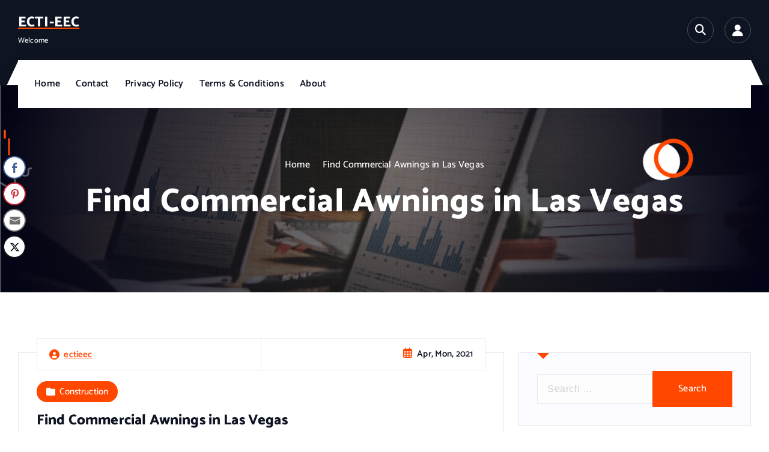

--- FILE ---
content_type: text/html; charset=UTF-8
request_url: https://ecti-eec.org/find-commercial-awnings-in-las-vegas/
body_size: 13969
content:
<!DOCTYPE html>
<html dir="ltr" lang="en-US" prefix="og: https://ogp.me/ns#">
	<head>
		<meta charset="UTF-8">
		<meta name="viewport" content="width=device-width, initial-scale=1">
		<meta http-equiv="x-ua-compatible" content="ie=edge">
		
		<link rel="profile" href="https://gmpg.org/xfn/11">
				<link rel="pingback" href="https://ecti-eec.org/xmlrpc.php">
		
		<title>Find Commercial Awnings in Las Vegas - ECTI-EEC</title>
	<style>img:is([sizes="auto" i], [sizes^="auto," i]) { contain-intrinsic-size: 3000px 1500px }</style>
	
		<!-- All in One SEO 4.9.3 - aioseo.com -->
	<meta name="description" content="Awnings in Las Vegas NV are a great way to bring the outdoors inside when the heat gets a little too much. Whether you are hosting a party or just want a cool place for your feet to cool off, an awning is a wonderful solution. There are a wide variety of retractable awnings available" />
	<meta name="robots" content="max-image-preview:large" />
	<meta name="author" content="ectieec"/>
	<link rel="canonical" href="https://ecti-eec.org/find-commercial-awnings-in-las-vegas/" />
	<meta name="generator" content="All in One SEO (AIOSEO) 4.9.3" />
		<meta property="og:locale" content="en_US" />
		<meta property="og:site_name" content="ECTI-EEC - Welcome" />
		<meta property="og:type" content="article" />
		<meta property="og:title" content="Find Commercial Awnings in Las Vegas - ECTI-EEC" />
		<meta property="og:description" content="Awnings in Las Vegas NV are a great way to bring the outdoors inside when the heat gets a little too much. Whether you are hosting a party or just want a cool place for your feet to cool off, an awning is a wonderful solution. There are a wide variety of retractable awnings available" />
		<meta property="og:url" content="https://ecti-eec.org/find-commercial-awnings-in-las-vegas/" />
		<meta property="article:published_time" content="2021-04-05T06:09:45+00:00" />
		<meta property="article:modified_time" content="2021-04-05T06:09:46+00:00" />
		<meta name="twitter:card" content="summary_large_image" />
		<meta name="twitter:title" content="Find Commercial Awnings in Las Vegas - ECTI-EEC" />
		<meta name="twitter:description" content="Awnings in Las Vegas NV are a great way to bring the outdoors inside when the heat gets a little too much. Whether you are hosting a party or just want a cool place for your feet to cool off, an awning is a wonderful solution. There are a wide variety of retractable awnings available" />
		<script type="application/ld+json" class="aioseo-schema">
			{"@context":"https:\/\/schema.org","@graph":[{"@type":"BlogPosting","@id":"https:\/\/ecti-eec.org\/find-commercial-awnings-in-las-vegas\/#blogposting","name":"Find Commercial Awnings in Las Vegas - ECTI-EEC","headline":"Find Commercial Awnings in Las Vegas","author":{"@id":"https:\/\/ecti-eec.org\/author\/ectieec\/#author"},"publisher":{"@id":"https:\/\/ecti-eec.org\/#organization"},"datePublished":"2021-04-05T06:09:45+00:00","dateModified":"2021-04-05T06:09:46+00:00","inLanguage":"en-US","mainEntityOfPage":{"@id":"https:\/\/ecti-eec.org\/find-commercial-awnings-in-las-vegas\/#webpage"},"isPartOf":{"@id":"https:\/\/ecti-eec.org\/find-commercial-awnings-in-las-vegas\/#webpage"},"articleSection":"Construction"},{"@type":"BreadcrumbList","@id":"https:\/\/ecti-eec.org\/find-commercial-awnings-in-las-vegas\/#breadcrumblist","itemListElement":[{"@type":"ListItem","@id":"https:\/\/ecti-eec.org#listItem","position":1,"name":"Home","item":"https:\/\/ecti-eec.org","nextItem":{"@type":"ListItem","@id":"https:\/\/ecti-eec.org\/category\/construction\/#listItem","name":"Construction"}},{"@type":"ListItem","@id":"https:\/\/ecti-eec.org\/category\/construction\/#listItem","position":2,"name":"Construction","item":"https:\/\/ecti-eec.org\/category\/construction\/","nextItem":{"@type":"ListItem","@id":"https:\/\/ecti-eec.org\/find-commercial-awnings-in-las-vegas\/#listItem","name":"Find Commercial Awnings in Las Vegas"},"previousItem":{"@type":"ListItem","@id":"https:\/\/ecti-eec.org#listItem","name":"Home"}},{"@type":"ListItem","@id":"https:\/\/ecti-eec.org\/find-commercial-awnings-in-las-vegas\/#listItem","position":3,"name":"Find Commercial Awnings in Las Vegas","previousItem":{"@type":"ListItem","@id":"https:\/\/ecti-eec.org\/category\/construction\/#listItem","name":"Construction"}}]},{"@type":"Organization","@id":"https:\/\/ecti-eec.org\/#organization","name":"ECTI-EEC","description":"Welcome","url":"https:\/\/ecti-eec.org\/"},{"@type":"Person","@id":"https:\/\/ecti-eec.org\/author\/ectieec\/#author","url":"https:\/\/ecti-eec.org\/author\/ectieec\/","name":"ectieec","image":{"@type":"ImageObject","@id":"https:\/\/ecti-eec.org\/find-commercial-awnings-in-las-vegas\/#authorImage","url":"https:\/\/secure.gravatar.com\/avatar\/33d67edcffaf1f5c67b53b1a6730d374?s=96&d=mm&r=g","width":96,"height":96,"caption":"ectieec"}},{"@type":"WebPage","@id":"https:\/\/ecti-eec.org\/find-commercial-awnings-in-las-vegas\/#webpage","url":"https:\/\/ecti-eec.org\/find-commercial-awnings-in-las-vegas\/","name":"Find Commercial Awnings in Las Vegas - ECTI-EEC","description":"Awnings in Las Vegas NV are a great way to bring the outdoors inside when the heat gets a little too much. Whether you are hosting a party or just want a cool place for your feet to cool off, an awning is a wonderful solution. There are a wide variety of retractable awnings available","inLanguage":"en-US","isPartOf":{"@id":"https:\/\/ecti-eec.org\/#website"},"breadcrumb":{"@id":"https:\/\/ecti-eec.org\/find-commercial-awnings-in-las-vegas\/#breadcrumblist"},"author":{"@id":"https:\/\/ecti-eec.org\/author\/ectieec\/#author"},"creator":{"@id":"https:\/\/ecti-eec.org\/author\/ectieec\/#author"},"datePublished":"2021-04-05T06:09:45+00:00","dateModified":"2021-04-05T06:09:46+00:00"},{"@type":"WebSite","@id":"https:\/\/ecti-eec.org\/#website","url":"https:\/\/ecti-eec.org\/","name":"ECTI-EEC","description":"Welcome","inLanguage":"en-US","publisher":{"@id":"https:\/\/ecti-eec.org\/#organization"}}]}
		</script>
		<!-- All in One SEO -->

<link rel="alternate" type="application/rss+xml" title="ECTI-EEC &raquo; Feed" href="https://ecti-eec.org/feed/" />
<link rel="alternate" type="application/rss+xml" title="ECTI-EEC &raquo; Comments Feed" href="https://ecti-eec.org/comments/feed/" />
<link rel="alternate" type="application/rss+xml" title="ECTI-EEC &raquo; Find Commercial Awnings in Las Vegas Comments Feed" href="https://ecti-eec.org/find-commercial-awnings-in-las-vegas/feed/" />
<script type="text/javascript">
/* <![CDATA[ */
window._wpemojiSettings = {"baseUrl":"https:\/\/s.w.org\/images\/core\/emoji\/15.0.3\/72x72\/","ext":".png","svgUrl":"https:\/\/s.w.org\/images\/core\/emoji\/15.0.3\/svg\/","svgExt":".svg","source":{"concatemoji":"https:\/\/ecti-eec.org\/wp-includes\/js\/wp-emoji-release.min.js?ver=6.7.4"}};
/*! This file is auto-generated */
!function(i,n){var o,s,e;function c(e){try{var t={supportTests:e,timestamp:(new Date).valueOf()};sessionStorage.setItem(o,JSON.stringify(t))}catch(e){}}function p(e,t,n){e.clearRect(0,0,e.canvas.width,e.canvas.height),e.fillText(t,0,0);var t=new Uint32Array(e.getImageData(0,0,e.canvas.width,e.canvas.height).data),r=(e.clearRect(0,0,e.canvas.width,e.canvas.height),e.fillText(n,0,0),new Uint32Array(e.getImageData(0,0,e.canvas.width,e.canvas.height).data));return t.every(function(e,t){return e===r[t]})}function u(e,t,n){switch(t){case"flag":return n(e,"\ud83c\udff3\ufe0f\u200d\u26a7\ufe0f","\ud83c\udff3\ufe0f\u200b\u26a7\ufe0f")?!1:!n(e,"\ud83c\uddfa\ud83c\uddf3","\ud83c\uddfa\u200b\ud83c\uddf3")&&!n(e,"\ud83c\udff4\udb40\udc67\udb40\udc62\udb40\udc65\udb40\udc6e\udb40\udc67\udb40\udc7f","\ud83c\udff4\u200b\udb40\udc67\u200b\udb40\udc62\u200b\udb40\udc65\u200b\udb40\udc6e\u200b\udb40\udc67\u200b\udb40\udc7f");case"emoji":return!n(e,"\ud83d\udc26\u200d\u2b1b","\ud83d\udc26\u200b\u2b1b")}return!1}function f(e,t,n){var r="undefined"!=typeof WorkerGlobalScope&&self instanceof WorkerGlobalScope?new OffscreenCanvas(300,150):i.createElement("canvas"),a=r.getContext("2d",{willReadFrequently:!0}),o=(a.textBaseline="top",a.font="600 32px Arial",{});return e.forEach(function(e){o[e]=t(a,e,n)}),o}function t(e){var t=i.createElement("script");t.src=e,t.defer=!0,i.head.appendChild(t)}"undefined"!=typeof Promise&&(o="wpEmojiSettingsSupports",s=["flag","emoji"],n.supports={everything:!0,everythingExceptFlag:!0},e=new Promise(function(e){i.addEventListener("DOMContentLoaded",e,{once:!0})}),new Promise(function(t){var n=function(){try{var e=JSON.parse(sessionStorage.getItem(o));if("object"==typeof e&&"number"==typeof e.timestamp&&(new Date).valueOf()<e.timestamp+604800&&"object"==typeof e.supportTests)return e.supportTests}catch(e){}return null}();if(!n){if("undefined"!=typeof Worker&&"undefined"!=typeof OffscreenCanvas&&"undefined"!=typeof URL&&URL.createObjectURL&&"undefined"!=typeof Blob)try{var e="postMessage("+f.toString()+"("+[JSON.stringify(s),u.toString(),p.toString()].join(",")+"));",r=new Blob([e],{type:"text/javascript"}),a=new Worker(URL.createObjectURL(r),{name:"wpTestEmojiSupports"});return void(a.onmessage=function(e){c(n=e.data),a.terminate(),t(n)})}catch(e){}c(n=f(s,u,p))}t(n)}).then(function(e){for(var t in e)n.supports[t]=e[t],n.supports.everything=n.supports.everything&&n.supports[t],"flag"!==t&&(n.supports.everythingExceptFlag=n.supports.everythingExceptFlag&&n.supports[t]);n.supports.everythingExceptFlag=n.supports.everythingExceptFlag&&!n.supports.flag,n.DOMReady=!1,n.readyCallback=function(){n.DOMReady=!0}}).then(function(){return e}).then(function(){var e;n.supports.everything||(n.readyCallback(),(e=n.source||{}).concatemoji?t(e.concatemoji):e.wpemoji&&e.twemoji&&(t(e.twemoji),t(e.wpemoji)))}))}((window,document),window._wpemojiSettings);
/* ]]> */
</script>
<style type="text/css" media="all">
.wpautoterms-footer{background-color:#ffffff;text-align:center;}
.wpautoterms-footer a{color:#000000;font-family:Arial, sans-serif;font-size:14px;}
.wpautoterms-footer .separator{color:#cccccc;font-family:Arial, sans-serif;font-size:14px;}</style>
<style id='wp-emoji-styles-inline-css' type='text/css'>

	img.wp-smiley, img.emoji {
		display: inline !important;
		border: none !important;
		box-shadow: none !important;
		height: 1em !important;
		width: 1em !important;
		margin: 0 0.07em !important;
		vertical-align: -0.1em !important;
		background: none !important;
		padding: 0 !important;
	}
</style>
<link rel='stylesheet' id='wp-block-library-css' href='https://ecti-eec.org/wp-includes/css/dist/block-library/style.min.css?ver=6.7.4' type='text/css' media='all' />
<link rel='stylesheet' id='aioseo/css/src/vue/standalone/blocks/table-of-contents/global.scss-css' href='https://ecti-eec.org/wp-content/plugins/all-in-one-seo-pack/dist/Lite/assets/css/table-of-contents/global.e90f6d47.css?ver=4.9.3' type='text/css' media='all' />
<style id='classic-theme-styles-inline-css' type='text/css'>
/*! This file is auto-generated */
.wp-block-button__link{color:#fff;background-color:#32373c;border-radius:9999px;box-shadow:none;text-decoration:none;padding:calc(.667em + 2px) calc(1.333em + 2px);font-size:1.125em}.wp-block-file__button{background:#32373c;color:#fff;text-decoration:none}
</style>
<style id='global-styles-inline-css' type='text/css'>
:root{--wp--preset--aspect-ratio--square: 1;--wp--preset--aspect-ratio--4-3: 4/3;--wp--preset--aspect-ratio--3-4: 3/4;--wp--preset--aspect-ratio--3-2: 3/2;--wp--preset--aspect-ratio--2-3: 2/3;--wp--preset--aspect-ratio--16-9: 16/9;--wp--preset--aspect-ratio--9-16: 9/16;--wp--preset--color--black: #000000;--wp--preset--color--cyan-bluish-gray: #abb8c3;--wp--preset--color--white: #ffffff;--wp--preset--color--pale-pink: #f78da7;--wp--preset--color--vivid-red: #cf2e2e;--wp--preset--color--luminous-vivid-orange: #ff6900;--wp--preset--color--luminous-vivid-amber: #fcb900;--wp--preset--color--light-green-cyan: #7bdcb5;--wp--preset--color--vivid-green-cyan: #00d084;--wp--preset--color--pale-cyan-blue: #8ed1fc;--wp--preset--color--vivid-cyan-blue: #0693e3;--wp--preset--color--vivid-purple: #9b51e0;--wp--preset--gradient--vivid-cyan-blue-to-vivid-purple: linear-gradient(135deg,rgba(6,147,227,1) 0%,rgb(155,81,224) 100%);--wp--preset--gradient--light-green-cyan-to-vivid-green-cyan: linear-gradient(135deg,rgb(122,220,180) 0%,rgb(0,208,130) 100%);--wp--preset--gradient--luminous-vivid-amber-to-luminous-vivid-orange: linear-gradient(135deg,rgba(252,185,0,1) 0%,rgba(255,105,0,1) 100%);--wp--preset--gradient--luminous-vivid-orange-to-vivid-red: linear-gradient(135deg,rgba(255,105,0,1) 0%,rgb(207,46,46) 100%);--wp--preset--gradient--very-light-gray-to-cyan-bluish-gray: linear-gradient(135deg,rgb(238,238,238) 0%,rgb(169,184,195) 100%);--wp--preset--gradient--cool-to-warm-spectrum: linear-gradient(135deg,rgb(74,234,220) 0%,rgb(151,120,209) 20%,rgb(207,42,186) 40%,rgb(238,44,130) 60%,rgb(251,105,98) 80%,rgb(254,248,76) 100%);--wp--preset--gradient--blush-light-purple: linear-gradient(135deg,rgb(255,206,236) 0%,rgb(152,150,240) 100%);--wp--preset--gradient--blush-bordeaux: linear-gradient(135deg,rgb(254,205,165) 0%,rgb(254,45,45) 50%,rgb(107,0,62) 100%);--wp--preset--gradient--luminous-dusk: linear-gradient(135deg,rgb(255,203,112) 0%,rgb(199,81,192) 50%,rgb(65,88,208) 100%);--wp--preset--gradient--pale-ocean: linear-gradient(135deg,rgb(255,245,203) 0%,rgb(182,227,212) 50%,rgb(51,167,181) 100%);--wp--preset--gradient--electric-grass: linear-gradient(135deg,rgb(202,248,128) 0%,rgb(113,206,126) 100%);--wp--preset--gradient--midnight: linear-gradient(135deg,rgb(2,3,129) 0%,rgb(40,116,252) 100%);--wp--preset--font-size--small: 13px;--wp--preset--font-size--medium: 20px;--wp--preset--font-size--large: 36px;--wp--preset--font-size--x-large: 42px;--wp--preset--spacing--20: 0.44rem;--wp--preset--spacing--30: 0.67rem;--wp--preset--spacing--40: 1rem;--wp--preset--spacing--50: 1.5rem;--wp--preset--spacing--60: 2.25rem;--wp--preset--spacing--70: 3.38rem;--wp--preset--spacing--80: 5.06rem;--wp--preset--shadow--natural: 6px 6px 9px rgba(0, 0, 0, 0.2);--wp--preset--shadow--deep: 12px 12px 50px rgba(0, 0, 0, 0.4);--wp--preset--shadow--sharp: 6px 6px 0px rgba(0, 0, 0, 0.2);--wp--preset--shadow--outlined: 6px 6px 0px -3px rgba(255, 255, 255, 1), 6px 6px rgba(0, 0, 0, 1);--wp--preset--shadow--crisp: 6px 6px 0px rgba(0, 0, 0, 1);}:where(.is-layout-flex){gap: 0.5em;}:where(.is-layout-grid){gap: 0.5em;}body .is-layout-flex{display: flex;}.is-layout-flex{flex-wrap: wrap;align-items: center;}.is-layout-flex > :is(*, div){margin: 0;}body .is-layout-grid{display: grid;}.is-layout-grid > :is(*, div){margin: 0;}:where(.wp-block-columns.is-layout-flex){gap: 2em;}:where(.wp-block-columns.is-layout-grid){gap: 2em;}:where(.wp-block-post-template.is-layout-flex){gap: 1.25em;}:where(.wp-block-post-template.is-layout-grid){gap: 1.25em;}.has-black-color{color: var(--wp--preset--color--black) !important;}.has-cyan-bluish-gray-color{color: var(--wp--preset--color--cyan-bluish-gray) !important;}.has-white-color{color: var(--wp--preset--color--white) !important;}.has-pale-pink-color{color: var(--wp--preset--color--pale-pink) !important;}.has-vivid-red-color{color: var(--wp--preset--color--vivid-red) !important;}.has-luminous-vivid-orange-color{color: var(--wp--preset--color--luminous-vivid-orange) !important;}.has-luminous-vivid-amber-color{color: var(--wp--preset--color--luminous-vivid-amber) !important;}.has-light-green-cyan-color{color: var(--wp--preset--color--light-green-cyan) !important;}.has-vivid-green-cyan-color{color: var(--wp--preset--color--vivid-green-cyan) !important;}.has-pale-cyan-blue-color{color: var(--wp--preset--color--pale-cyan-blue) !important;}.has-vivid-cyan-blue-color{color: var(--wp--preset--color--vivid-cyan-blue) !important;}.has-vivid-purple-color{color: var(--wp--preset--color--vivid-purple) !important;}.has-black-background-color{background-color: var(--wp--preset--color--black) !important;}.has-cyan-bluish-gray-background-color{background-color: var(--wp--preset--color--cyan-bluish-gray) !important;}.has-white-background-color{background-color: var(--wp--preset--color--white) !important;}.has-pale-pink-background-color{background-color: var(--wp--preset--color--pale-pink) !important;}.has-vivid-red-background-color{background-color: var(--wp--preset--color--vivid-red) !important;}.has-luminous-vivid-orange-background-color{background-color: var(--wp--preset--color--luminous-vivid-orange) !important;}.has-luminous-vivid-amber-background-color{background-color: var(--wp--preset--color--luminous-vivid-amber) !important;}.has-light-green-cyan-background-color{background-color: var(--wp--preset--color--light-green-cyan) !important;}.has-vivid-green-cyan-background-color{background-color: var(--wp--preset--color--vivid-green-cyan) !important;}.has-pale-cyan-blue-background-color{background-color: var(--wp--preset--color--pale-cyan-blue) !important;}.has-vivid-cyan-blue-background-color{background-color: var(--wp--preset--color--vivid-cyan-blue) !important;}.has-vivid-purple-background-color{background-color: var(--wp--preset--color--vivid-purple) !important;}.has-black-border-color{border-color: var(--wp--preset--color--black) !important;}.has-cyan-bluish-gray-border-color{border-color: var(--wp--preset--color--cyan-bluish-gray) !important;}.has-white-border-color{border-color: var(--wp--preset--color--white) !important;}.has-pale-pink-border-color{border-color: var(--wp--preset--color--pale-pink) !important;}.has-vivid-red-border-color{border-color: var(--wp--preset--color--vivid-red) !important;}.has-luminous-vivid-orange-border-color{border-color: var(--wp--preset--color--luminous-vivid-orange) !important;}.has-luminous-vivid-amber-border-color{border-color: var(--wp--preset--color--luminous-vivid-amber) !important;}.has-light-green-cyan-border-color{border-color: var(--wp--preset--color--light-green-cyan) !important;}.has-vivid-green-cyan-border-color{border-color: var(--wp--preset--color--vivid-green-cyan) !important;}.has-pale-cyan-blue-border-color{border-color: var(--wp--preset--color--pale-cyan-blue) !important;}.has-vivid-cyan-blue-border-color{border-color: var(--wp--preset--color--vivid-cyan-blue) !important;}.has-vivid-purple-border-color{border-color: var(--wp--preset--color--vivid-purple) !important;}.has-vivid-cyan-blue-to-vivid-purple-gradient-background{background: var(--wp--preset--gradient--vivid-cyan-blue-to-vivid-purple) !important;}.has-light-green-cyan-to-vivid-green-cyan-gradient-background{background: var(--wp--preset--gradient--light-green-cyan-to-vivid-green-cyan) !important;}.has-luminous-vivid-amber-to-luminous-vivid-orange-gradient-background{background: var(--wp--preset--gradient--luminous-vivid-amber-to-luminous-vivid-orange) !important;}.has-luminous-vivid-orange-to-vivid-red-gradient-background{background: var(--wp--preset--gradient--luminous-vivid-orange-to-vivid-red) !important;}.has-very-light-gray-to-cyan-bluish-gray-gradient-background{background: var(--wp--preset--gradient--very-light-gray-to-cyan-bluish-gray) !important;}.has-cool-to-warm-spectrum-gradient-background{background: var(--wp--preset--gradient--cool-to-warm-spectrum) !important;}.has-blush-light-purple-gradient-background{background: var(--wp--preset--gradient--blush-light-purple) !important;}.has-blush-bordeaux-gradient-background{background: var(--wp--preset--gradient--blush-bordeaux) !important;}.has-luminous-dusk-gradient-background{background: var(--wp--preset--gradient--luminous-dusk) !important;}.has-pale-ocean-gradient-background{background: var(--wp--preset--gradient--pale-ocean) !important;}.has-electric-grass-gradient-background{background: var(--wp--preset--gradient--electric-grass) !important;}.has-midnight-gradient-background{background: var(--wp--preset--gradient--midnight) !important;}.has-small-font-size{font-size: var(--wp--preset--font-size--small) !important;}.has-medium-font-size{font-size: var(--wp--preset--font-size--medium) !important;}.has-large-font-size{font-size: var(--wp--preset--font-size--large) !important;}.has-x-large-font-size{font-size: var(--wp--preset--font-size--x-large) !important;}
:where(.wp-block-post-template.is-layout-flex){gap: 1.25em;}:where(.wp-block-post-template.is-layout-grid){gap: 1.25em;}
:where(.wp-block-columns.is-layout-flex){gap: 2em;}:where(.wp-block-columns.is-layout-grid){gap: 2em;}
:root :where(.wp-block-pullquote){font-size: 1.5em;line-height: 1.6;}
</style>
<link rel='stylesheet' id='dashicons-css' href='https://ecti-eec.org/wp-includes/css/dashicons.min.css?ver=6.7.4' type='text/css' media='all' />
<link rel='stylesheet' id='admin-bar-css' href='https://ecti-eec.org/wp-includes/css/admin-bar.min.css?ver=6.7.4' type='text/css' media='all' />
<style id='admin-bar-inline-css' type='text/css'>

    /* Hide CanvasJS credits for P404 charts specifically */
    #p404RedirectChart .canvasjs-chart-credit {
        display: none !important;
    }
    
    #p404RedirectChart canvas {
        border-radius: 6px;
    }

    .p404-redirect-adminbar-weekly-title {
        font-weight: bold;
        font-size: 14px;
        color: #fff;
        margin-bottom: 6px;
    }

    #wpadminbar #wp-admin-bar-p404_free_top_button .ab-icon:before {
        content: "\f103";
        color: #dc3545;
        top: 3px;
    }
    
    #wp-admin-bar-p404_free_top_button .ab-item {
        min-width: 80px !important;
        padding: 0px !important;
    }
    
    /* Ensure proper positioning and z-index for P404 dropdown */
    .p404-redirect-adminbar-dropdown-wrap { 
        min-width: 0; 
        padding: 0;
        position: static !important;
    }
    
    #wpadminbar #wp-admin-bar-p404_free_top_button_dropdown {
        position: static !important;
    }
    
    #wpadminbar #wp-admin-bar-p404_free_top_button_dropdown .ab-item {
        padding: 0 !important;
        margin: 0 !important;
    }
    
    .p404-redirect-dropdown-container {
        min-width: 340px;
        padding: 18px 18px 12px 18px;
        background: #23282d !important;
        color: #fff;
        border-radius: 12px;
        box-shadow: 0 8px 32px rgba(0,0,0,0.25);
        margin-top: 10px;
        position: relative !important;
        z-index: 999999 !important;
        display: block !important;
        border: 1px solid #444;
    }
    
    /* Ensure P404 dropdown appears on hover */
    #wpadminbar #wp-admin-bar-p404_free_top_button .p404-redirect-dropdown-container { 
        display: none !important;
    }
    
    #wpadminbar #wp-admin-bar-p404_free_top_button:hover .p404-redirect-dropdown-container { 
        display: block !important;
    }
    
    #wpadminbar #wp-admin-bar-p404_free_top_button:hover #wp-admin-bar-p404_free_top_button_dropdown .p404-redirect-dropdown-container {
        display: block !important;
    }
    
    .p404-redirect-card {
        background: #2c3338;
        border-radius: 8px;
        padding: 18px 18px 12px 18px;
        box-shadow: 0 2px 8px rgba(0,0,0,0.07);
        display: flex;
        flex-direction: column;
        align-items: flex-start;
        border: 1px solid #444;
    }
    
    .p404-redirect-btn {
        display: inline-block;
        background: #dc3545;
        color: #fff !important;
        font-weight: bold;
        padding: 5px 22px;
        border-radius: 8px;
        text-decoration: none;
        font-size: 17px;
        transition: background 0.2s, box-shadow 0.2s;
        margin-top: 8px;
        box-shadow: 0 2px 8px rgba(220,53,69,0.15);
        text-align: center;
        line-height: 1.6;
    }
    
    .p404-redirect-btn:hover {
        background: #c82333;
        color: #fff !important;
        box-shadow: 0 4px 16px rgba(220,53,69,0.25);
    }
    
    /* Prevent conflicts with other admin bar dropdowns */
    #wpadminbar .ab-top-menu > li:hover > .ab-item,
    #wpadminbar .ab-top-menu > li.hover > .ab-item {
        z-index: auto;
    }
    
    #wpadminbar #wp-admin-bar-p404_free_top_button:hover > .ab-item {
        z-index: 999998 !important;
    }
    
</style>
<link rel='stylesheet' id='wpautoterms_css-css' href='https://ecti-eec.org/wp-content/plugins/auto-terms-of-service-and-privacy-policy/css/wpautoterms.css?ver=6.7.4' type='text/css' media='all' />
<link rel='stylesheet' id='ssb-front-css-css' href='https://ecti-eec.org/wp-content/plugins/simple-social-buttons/assets/css/front.css?ver=6.2.0' type='text/css' media='all' />
<link rel='stylesheet' id='owl-carousel-min-css' href='https://ecti-eec.org/wp-content/themes/softme/assets/vendors/css/owl.carousel.min.css?ver=1.1.40' type='text/css' media='all' />
<link rel='stylesheet' id='font-awesome-css' href='https://ecti-eec.org/wp-content/themes/softme/assets/vendors/css/all.css?ver=1.1.40' type='text/css' media='all' />
<link rel='stylesheet' id='animate-css' href='https://ecti-eec.org/wp-content/themes/softme/assets/vendors/css/animate.css?ver=1.1.40' type='text/css' media='all' />
<link rel='stylesheet' id='fancybox-css' href='https://ecti-eec.org/wp-content/themes/softme/assets/vendors/css/jquery.fancybox.min.css?ver=1.1.40' type='text/css' media='all' />
<link rel='stylesheet' id='softme-core-css' href='https://ecti-eec.org/wp-content/themes/softme/assets/css/core.css?ver=1.1.40' type='text/css' media='all' />
<link rel='stylesheet' id='softme-theme-css' href='https://ecti-eec.org/wp-content/themes/softme/assets/css/themes.css?ver=1.1.40' type='text/css' media='all' />
<link rel='stylesheet' id='softme-woocommerce-css' href='https://ecti-eec.org/wp-content/themes/softme/assets/css/woo-styles.css?ver=1.1.40' type='text/css' media='all' />
<link rel='stylesheet' id='softme-style-css' href='https://ecti-eec.org/wp-content/themes/softme/style.css?ver=1.1.40' type='text/css' media='all' />
<style id='softme-style-inline-css' type='text/css'>
.dt_pagetitle .parallax-bg:after {
					    opacity: 0.5;
						background: #000;
				}
.dt-container,.dt__slider-main .owl-dots {
						max-width: 1252px;
					}.header--eight .dt-container {
						max-width: calc(1252px + 7.15rem);
					}
	@media (min-width: 992px) {#dt-main {
					max-width:67%;
					flex-basis:67%;
				}
#dt-sidebar {
					max-width:33%;
					flex-basis:33%;
				}}
.dt_footer--one{ 
				    background-color: #0e1422;
			}

</style>
<link rel='stylesheet' id='softme-google-fonts-css' href='https://ecti-eec.org/wp-content/fonts/80b55a437c5d745fa07a36480a3dcdcf.css' type='text/css' media='all' />
<script type="text/javascript" src="https://ecti-eec.org/wp-includes/js/jquery/jquery.min.js?ver=3.7.1" id="jquery-core-js"></script>
<script type="text/javascript" src="https://ecti-eec.org/wp-includes/js/jquery/jquery-migrate.min.js?ver=3.4.1" id="jquery-migrate-js"></script>
<script type="text/javascript" src="https://ecti-eec.org/wp-includes/js/dist/dom-ready.min.js?ver=f77871ff7694fffea381" id="wp-dom-ready-js"></script>
<script type="text/javascript" src="https://ecti-eec.org/wp-content/plugins/auto-terms-of-service-and-privacy-policy/js/base.js?ver=3.0.4" id="wpautoterms_base-js"></script>
<script type="text/javascript" src="https://ecti-eec.org/wp-content/themes/softme/assets/vendors/js/owl.carousel.js?ver=1" id="owl-carousel-js"></script>
<script type="text/javascript" src="https://ecti-eec.org/wp-content/themes/softme/assets/vendors/js/appear.js?ver=1" id="appear-js"></script>
<link rel="https://api.w.org/" href="https://ecti-eec.org/wp-json/" /><link rel="alternate" title="JSON" type="application/json" href="https://ecti-eec.org/wp-json/wp/v2/posts/313" /><link rel="EditURI" type="application/rsd+xml" title="RSD" href="https://ecti-eec.org/xmlrpc.php?rsd" />
<meta name="generator" content="WordPress 6.7.4" />
<link rel='shortlink' href='https://ecti-eec.org/?p=313' />
<link rel="alternate" title="oEmbed (JSON)" type="application/json+oembed" href="https://ecti-eec.org/wp-json/oembed/1.0/embed?url=https%3A%2F%2Fecti-eec.org%2Ffind-commercial-awnings-in-las-vegas%2F" />
<link rel="alternate" title="oEmbed (XML)" type="text/xml+oembed" href="https://ecti-eec.org/wp-json/oembed/1.0/embed?url=https%3A%2F%2Fecti-eec.org%2Ffind-commercial-awnings-in-las-vegas%2F&#038;format=xml" />
 <style media="screen">

		.simplesocialbuttons.simplesocialbuttons_inline .ssb-fb-like, .simplesocialbuttons.simplesocialbuttons_inline amp-facebook-like {
	  margin: ;
	}
		 /*inline margin*/
	
	
	
	
	
		.simplesocialbuttons.simplesocialbuttons_inline.simplesocial-round-icon button{
	  margin: ;
	}

	
			 /*margin-digbar*/

	
	
	
	
	   div[class*="simplesocialbuttons-float"].simplesocialbuttons.simplesocial-round-icon button{
	 margin: ;
   }
	
	
	
</style>

<!-- Open Graph Meta Tags generated by Simple Social Buttons 6.2.0 -->
<meta property="og:title" content="Find Commercial Awnings in Las Vegas - ECTI-EEC" />
<meta property="og:type" content="article" />
<meta property="og:description" content="Awnings in Las Vegas NV are a great way to bring the outdoors inside when the heat gets a little too much. Whether you are hosting a party or just want a cool place for your feet to cool off, an awning is a wonderful solution. There are a wide variety of retractable awnings available that can be installed on&hellip;" />
<meta property="og:url" content="https://ecti-eec.org/find-commercial-awnings-in-las-vegas/" />
<meta property="og:site_name" content="ECTI-EEC" />
<meta name="twitter:card" content="summary_large_image" />
<meta name="twitter:description" content="Awnings in Las Vegas NV are a great way to bring the outdoors inside when the heat gets a little too much. Whether you are hosting a party or just want a cool place for your feet to cool off, an awning is a wonderful solution. There are a wide variety of retractable awnings available that can be installed on&hellip;" />
<meta name="twitter:title" content="Find Commercial Awnings in Las Vegas - ECTI-EEC" />
	<style type="text/css">
			body header h4.site-title,
		body header p.site-description {
			color: #fff;
		}
		</style>
		</head>
<body class="post-template-default single single-post postid-313 single-format-standard menu__active-one btn--effect-seven siteheading--one">

	<div id="page" class="site">
		<a class="skip-link screen-reader-text" href="#content">Skip to content</a>
	
			 <div id="dt_preloader" class="dt_preloader">
			<div class="dt_preloader-inner">
				<div class="dt_preloader-handle">
				<button type="button" class="dt_preloader-close site--close"></button>
					<div class="dt_preloader-animation">
						<div class="dt_preloader-spinner"></div>
						<div class="dt_preloader-text">
							<span class="splitted" data-char=E>E</span><span class="splitted" data-char=C>C</span><span class="splitted" data-char=T>T</span><span class="splitted" data-char=I>I</span><span class="splitted" data-char=->-</span><span class="splitted" data-char=E>E</span><span class="splitted" data-char=E>E</span><span class="splitted" data-char=C>C</span>						</div>
						<p class="text-center">Loading</p>
					</div>
				</div>
			</div>
		</div>
		
<header id="dt_header" class="dt_header header--three">
	<div class="dt_header-inner">
		<div class="dt_header-topbar dt-d-lg-block dt-d-none">
					</div>
		<div class="dt_header-navwrapper">
			<div class="dt_header-navwrapperinner">
				<!--=== / Start: DT_Navbar / === -->
				<div class="dt_navbar dt-d-none dt-d-lg-block">
					<div class="dt_navbar-wrapper is--sticky">
						<div class="dt-container">
							<div class="dt-row">
								<div class="dt-col-2 dt-my-auto">
									<div class="site--logo">
													<a href="https://ecti-eec.org/" class="site--title">
				<h4 class="site-title">
					ECTI-EEC				</h4>
			</a>	
								<p class="site-description">Welcome</p>
											</div>
								</div>
								<div class="dt-col-10 dt-my-auto">                                          
									<div class="dt_navbar-right">
										<ul class="dt_navbar-list-right">
																						<li class="dt_navbar-search-item">
	<button class="dt_navbar-search-toggle"><i class="fas fa-search" aria-hidden="true"></i></button>
	<div class="dt_search search--header">
		<form method="get" class="dt_search-form" action="https://ecti-eec.org/" aria-label="search again">
			<label for="dt_search-form-1">
				 				<span class="screen-reader-text">Search for:</span>
				<input type="search" id="dt_search-form-1" class="dt_search-field" placeholder="search Here" value="" name="s" />
			</label>
			<button type="submit" class="dt_search-submit search-submit"><i class="fas fa-search" aria-hidden="true"></i></button>
		</form>
		<button type="button" class="dt_search-close"><i class="fas fa-long-arrow-alt-up" aria-hidden="true"></i></button>
	</div>
</li>
														<li class="dt_navbar-user-item">
									<a href="https://ecti-eec.org/wp-login.php?redirect_to=https%3A%2F%2Fecti-eec.org" class="dt_user_btn"><i class="fas fa-user"></i></a>
							</li>
																							</ul>
									</div>
								</div>
								<div class="dt-col-12">
									<div class="dt_navbar-menu">
										<nav class="dt_navbar-nav">
											<ul id="menu-main-menu" class="dt_navbar-mainmenu"><li itemscope="itemscope" itemtype="https://www.schema.org/SiteNavigationElement" id="menu-item-51" class="menu-item menu-item-type-custom menu-item-object-custom menu-item-home menu-item-51 menu-item"><a title="Home" href="https://ecti-eec.org" class="nav-link">Home</a></li>
<li itemscope="itemscope" itemtype="https://www.schema.org/SiteNavigationElement" id="menu-item-52" class="menu-item menu-item-type-post_type menu-item-object-page menu-item-52 menu-item"><a title="Contact" href="https://ecti-eec.org/contact-2/" class="nav-link">Contact</a></li>
<li itemscope="itemscope" itemtype="https://www.schema.org/SiteNavigationElement" id="menu-item-53" class="menu-item menu-item-type-post_type menu-item-object-page menu-item-53 menu-item"><a title="Privacy Policy" href="https://ecti-eec.org/privacy-policy-2/" class="nav-link">Privacy Policy</a></li>
<li itemscope="itemscope" itemtype="https://www.schema.org/SiteNavigationElement" id="menu-item-54" class="menu-item menu-item-type-post_type menu-item-object-page menu-item-54 menu-item"><a title="Terms &#038; Conditions" href="https://ecti-eec.org/terms-conditions/" class="nav-link">Terms &#038; Conditions</a></li>
<li itemscope="itemscope" itemtype="https://www.schema.org/SiteNavigationElement" id="menu-item-55" class="menu-item menu-item-type-post_type menu-item-object-page menu-item-55 menu-item"><a title="About" href="https://ecti-eec.org/about/" class="nav-link">About</a></li>
</ul>										</nav>
										<div class="dt_navbar-right">
											<ul class="dt_navbar-list-right">    
																							</ul>
										</div>
									</div>
								</div>
							</div>
						</div>
					</div>
				</div>
				<!--=== / End: DT_Navbar / === -->
				<!--=== / Start: DT_Mobile Menu / === -->
				<div class="dt_mobilenav is--sticky dt-d-lg-none">
					<div class="dt_mobilenav-topbar">
						<button type="button" class="dt_mobilenav-topbar-toggle"><i class="fas fa-angle-double-down" aria-hidden="true"></i></button>
						<div class="dt_mobilenav-topbar-content">
							<div class="dt-container">
								<div class="dt-row">
									<div class="dt-col-12">
																			</div>
								</div>
							</div>
						</div>
					</div>
					<div class="dt-container">
						<div class="dt-row">
							<div class="dt-col-12">
								<div class="dt_mobilenav-menu">
									<div class="dt_mobilenav-logo">
										<div class="site--logo">
															<a href="https://ecti-eec.org/" class="custom-logo-link"><img  src="https://ecti-eec.org/wp-content/themes/softme/assets/images/logo.png" class="custom-logo"></a>
						<p class="site-description">Welcome</p>
												</div>
									</div>
									<div class="dt_mobilenav-toggles">
										<div class="dt_mobilenav-right">
											<ul class="dt_navbar-list-right">                                                 
												<li class="dt_navbar-search-item">
	<button class="dt_navbar-search-toggle"><i class="fas fa-search" aria-hidden="true"></i></button>
	<div class="dt_search search--header">
		<form method="get" class="dt_search-form" action="https://ecti-eec.org/" aria-label="search again">
			<label for="dt_search-form-1">
				 				<span class="screen-reader-text">Search for:</span>
				<input type="search" id="dt_search-form-1" class="dt_search-field" placeholder="search Here" value="" name="s" />
			</label>
			<button type="submit" class="dt_search-submit search-submit"><i class="fas fa-search" aria-hidden="true"></i></button>
		</form>
		<button type="button" class="dt_search-close"><i class="fas fa-long-arrow-alt-up" aria-hidden="true"></i></button>
	</div>
</li>
                                              
													
																							</ul>
										</div>
										<div class="dt_mobilenav-mainmenu">
											<button type="button" class="hamburger dt_mobilenav-mainmenu-toggle">
												<span></span>
												<span></span>
												<span></span>
											</button>
											<nav class="dt_mobilenav-mainmenu-content">
												<div class="dt_header-closemenu off--layer"></div>
												<div class="dt_mobilenav-mainmenu-inner">
													<button type="button" class="dt_header-closemenu site--close"></button>
													<ul id="menu-main-menu-1" class="dt_navbar-mainmenu"><li itemscope="itemscope" itemtype="https://www.schema.org/SiteNavigationElement" class="menu-item menu-item-type-custom menu-item-object-custom menu-item-home menu-item-51 menu-item"><a title="Home" href="https://ecti-eec.org" class="nav-link">Home</a></li>
<li itemscope="itemscope" itemtype="https://www.schema.org/SiteNavigationElement" class="menu-item menu-item-type-post_type menu-item-object-page menu-item-52 menu-item"><a title="Contact" href="https://ecti-eec.org/contact-2/" class="nav-link">Contact</a></li>
<li itemscope="itemscope" itemtype="https://www.schema.org/SiteNavigationElement" class="menu-item menu-item-type-post_type menu-item-object-page menu-item-53 menu-item"><a title="Privacy Policy" href="https://ecti-eec.org/privacy-policy-2/" class="nav-link">Privacy Policy</a></li>
<li itemscope="itemscope" itemtype="https://www.schema.org/SiteNavigationElement" class="menu-item menu-item-type-post_type menu-item-object-page menu-item-54 menu-item"><a title="Terms &#038; Conditions" href="https://ecti-eec.org/terms-conditions/" class="nav-link">Terms &#038; Conditions</a></li>
<li itemscope="itemscope" itemtype="https://www.schema.org/SiteNavigationElement" class="menu-item menu-item-type-post_type menu-item-object-page menu-item-55 menu-item"><a title="About" href="https://ecti-eec.org/about/" class="nav-link">About</a></li>
</ul>												</div>
											</nav>
										</div>
									</div>
								</div>
							</div>
						</div>
					</div>
				</div>
				<!--=== / End: DT_Mobile Menu / === -->
			</div>
		</div>
	</div>
</header><section id="dt_pagetitle" class="dt_pagetitle dt-text-center">
	<div class="dt_spotlight"></div>
	<div class="pattern-layer">
		<div class="pattern-1"><img src="https://ecti-eec.org/wp-content/themes/softme/assets/images/shape/white_curved_line.png"></div>
		<div class="pattern-2"></div>
		<div class="pattern_lines">
			<div class="pattern_line pattern_line_1"></div>
			<div class="pattern_line pattern_line_2"></div>
		 </div>
	 </div>
	<div class="bg__ayer parallax_none parallax-bg" data-parallax='{"y": 100}' style="background-image: url(https://ecti-eec.org/wp-content/themes/softme/assets/images/background/page_title.jpg);"></div>
	<div class="dt-container">
		<div class="dt_pagetitle_content"> 
							<ul class="dt_pagetitle_breadcrumb">
					<li class="breadcrumb-item"><a href="https://ecti-eec.org">Home</a></li><li class="breadcrumb-item active"><a href="https://ecti-eec.org:443/find-commercial-awnings-in-las-vegas/">Find Commercial Awnings in Las Vegas</a></li>				</ul>
				<div class="title">
					<h1>Find Commercial Awnings in Las Vegas</h1>				</div>
					
		</div>
	</div>
</section>
		
	<div id="content" class="site-content">
	<section id="dt_posts" class="dt_posts dt-py-default">
	<div class="dt-container">
		<div class="dt-row dt-g-4">
				
				<div id="dt-main" class="dt-col-lg-8 dt-col-md-12 dt-col-12 wow fadeInUp">
				
				<div class="dt-row dt-g-4">
					<div class="dt-col-lg-12 dt-col-sm-12 dt-col-12 single-post">
						<article id="post-313" class="dt_post_item dt_posts--one dt-mb-4 post-313 post type-post status-publish format-standard hentry category-construction single-post">
		<div class="inner">
		<div class="meta">
			<ul>
				<li>
					<div class="author">                                                    
						<i class="fas fa-user-circle dt-mr-1" aria-hidden="true"></i>
						<a href="https://ecti-eec.org/author/ectieec/"><span>ectieec</span></a>
					</div>
				</li>
				<li>
					<div class="date">
						<i class="far fa-calendar-alt dt-mr-2" aria-hidden="true"></i> 
						Apr, Mon, 2021					</div>
				</li>
			</ul>
		</div>
		<div class="catetag">
			<i class="fas fa-folder dt-mr-1" aria-hidden="true"></i>
			<a href="https://ecti-eec.org/find-commercial-awnings-in-las-vegas/" rel="category tag"><a href="https://ecti-eec.org/category/construction/" rel="category tag">Construction</a></a>
		</div>
		<h4 class="title">Find Commercial Awnings in Las Vegas</h4> 
		<div class="content">
			
<p><a href="https://www.awningslasvegas.com">Awnings in Las Vegas NV</a> are a great way to bring the outdoors inside when the heat gets a little too much. Whether you are hosting a party or just want a cool place for your feet to cool off, an awning is a wonderful solution. There are a wide variety of retractable awnings available that can be installed on any commercial or residential property. You can get these awnings in various shapes and sizes to fit the space perfectly. You may be interested in awnings in various colours too.</p>



<h2 class="wp-block-heading">Choosing Your Resort Area in Las Vegas</h2>



<p>If you have a larger area to cover, you may wish to invest in a set of awnings that are motorized. These awnings can come with a choice of motorization options including folding, push button or telescopic controls. With a motorized awning you no longer have to manually raise and lower the awnings as you would with manually operated awnings. The awnings can also come with a rain-sensing feature that will automatically open up when there is a shower on the awning, preventing the awnings from getting damaged.</p>



<p>When you are looking for awnings in Las Vegas NV, it is important to keep a few things in mind. First, make sure that the awning you are considering is made from a durable material such as aluminum. This will help you ensure that the awning will last for years to come. Second, you may want to consider a motorized awning. Finally, check to see if the awnings offer a retractable feature. With a retractable awning, you can easily raise and lower the awnings in order to let the sun or rain come through.</p>



<figure class="wp-block-embed-youtube wp-block-embed is-type-rich is-provider-embed-handler wp-embed-aspect-16-9 wp-has-aspect-ratio"><div class="wp-block-embed__wrapper">
<iframe title="Girard Retractable Awning | Shade In A Day | Las Vegas, NV" width="500" height="281" src="https://www.youtube.com/embed/mxjiNbq1ox4?feature=oembed" frameborder="0" allow="accelerometer; autoplay; clipboard-write; encrypted-media; gyroscope; picture-in-picture; web-share" referrerpolicy="strict-origin-when-cross-origin" allowfullscreen></iframe>
</div></figure>
<div class="simplesocialbuttons simplesocial-round-icon simplesocialbuttons_inline simplesocialbuttons-align-left post-313 post  simplesocialbuttons-inline-no-animation">
<button class="simplesocial-fb-share"  rel="nofollow"  target="_blank"  aria-label="Facebook Share" data-href="https://www.facebook.com/sharer/sharer.php?u=https://ecti-eec.org/find-commercial-awnings-in-las-vegas/" onClick="javascript:window.open(this.dataset.href, '', 'menubar=no,toolbar=no,resizable=yes,scrollbars=yes,height=600,width=600');return false;"><span class="simplesocialtxt">Facebook </span> </button>
<button class="simplesocial-pinterest-share"  rel="nofollow"  target="_blank"  aria-label="Pinterest Share" onClick="var e=document.createElement('script');e.setAttribute('type','text/javascript');e.setAttribute('charset','UTF-8');e.setAttribute('src','//assets.pinterest.com/js/pinmarklet.js?r='+Math.random()*99999999);document.body.appendChild(e);return false;" ><span class="simplesocialtxt">Pinterest</span></button>
<button onClick="javascript:window.location.href = this.dataset.href;return false;" class="simplesocial-email-share" aria-label="Share through Email"  rel="nofollow"  target="_blank"   data-href="mailto:?subject=Find Commercial Awnings in Las Vegas&body=https://ecti-eec.org/find-commercial-awnings-in-las-vegas/"><span class="simplesocialtxt">Email</span></button>
<button class="simplesocial-twt-share"  rel="nofollow"  target="_blank"  aria-label="Twitter Share" data-href="https://twitter.com/intent/tweet?text=Find Commercial Awnings in Las Vegas&url=https://ecti-eec.org/find-commercial-awnings-in-las-vegas/" onClick="javascript:window.open(this.dataset.href, '', 'menubar=no,toolbar=no,resizable=yes,scrollbars=yes,height=600,width=600');return false;"><span class="simplesocialtxt">Twitter</span> </button>
</div>
		</div>
					<div class="meta_bottom">
				<div class="tags">
									</div>
				<div class="comments_count"><a href="#respond" rel="bookmark" class="count">Comments 0</a></div>
			</div>
			</div>
</article><div class="dt-col-lg-12">	
	<div id="comments" class="comments-area">
					<div id="respond" class="comment-respond">
		<h3 id="reply-title" class="comment-reply-title">Leave a Reply <small><a rel="nofollow" id="cancel-comment-reply-link" href="/find-commercial-awnings-in-las-vegas/#respond" style="display:none;">Cancel reply</a></small></h3><form action="https://ecti-eec.org/wp-comments-post.php" method="post" id="commentform" class="comment-form" novalidate><p class="comment-notes"><span id="email-notes">Your email address will not be published.</span> <span class="required-field-message">Required fields are marked <span class="required">*</span></span></p><p class="comment-form-comment"><label for="comment">Comment <span class="required">*</span></label> <textarea id="comment" name="comment" cols="45" rows="8" maxlength="65525" required></textarea></p><p class="comment-form-author"><label for="author">Name <span class="required">*</span></label> <input id="author" name="author" type="text" value="" size="30" maxlength="245" autocomplete="name" required /></p>
<p class="comment-form-email"><label for="email">Email <span class="required">*</span></label> <input id="email" name="email" type="email" value="" size="30" maxlength="100" aria-describedby="email-notes" autocomplete="email" required /></p>
<p class="comment-form-url"><label for="url">Website</label> <input id="url" name="url" type="url" value="" size="30" maxlength="200" autocomplete="url" /></p>
<p class="comment-form-cookies-consent"><input id="wp-comment-cookies-consent" name="wp-comment-cookies-consent" type="checkbox" value="yes" /> <label for="wp-comment-cookies-consent">Save my name, email, and website in this browser for the next time I comment.</label></p>
<p class="form-submit"><input name="submit" type="submit" id="submit" class="submit" value="Post Comment" /> <input type='hidden' name='comment_post_ID' value='313' id='comment_post_ID' />
<input type='hidden' name='comment_parent' id='comment_parent' value='0' />
</p></form>	</div><!-- #respond -->
		</div>
</div>						</div>                            
				</div>
			</div>
			<div id="dt-sidebar" class="dt-col-lg-4 dt-col-md-12 dt-col-12">
	<div class="dt_widget-area">
		<aside id="search-2" class="widget widget_search"><form role="search" method="get" class="search-form" action="https://ecti-eec.org/">
				<label>
					<span class="screen-reader-text">Search for:</span>
					<input type="search" class="search-field" placeholder="Search &hellip;" value="" name="s" />
				</label>
				<input type="submit" class="search-submit" value="Search" />
			</form></aside><aside id="calendar-2" class="widget widget_calendar"><h5 class="widget-title"><span></span>Calendar</h5><div id="calendar_wrap" class="calendar_wrap"><table id="wp-calendar" class="wp-calendar-table">
	<caption>January 2026</caption>
	<thead>
	<tr>
		<th scope="col" title="Monday">M</th>
		<th scope="col" title="Tuesday">T</th>
		<th scope="col" title="Wednesday">W</th>
		<th scope="col" title="Thursday">T</th>
		<th scope="col" title="Friday">F</th>
		<th scope="col" title="Saturday">S</th>
		<th scope="col" title="Sunday">S</th>
	</tr>
	</thead>
	<tbody>
	<tr>
		<td colspan="3" class="pad">&nbsp;</td><td>1</td><td>2</td><td><a href="https://ecti-eec.org/2026/01/03/" aria-label="Posts published on January 3, 2026">3</a></td><td>4</td>
	</tr>
	<tr>
		<td>5</td><td>6</td><td>7</td><td>8</td><td>9</td><td>10</td><td>11</td>
	</tr>
	<tr>
		<td>12</td><td>13</td><td>14</td><td>15</td><td><a href="https://ecti-eec.org/2026/01/16/" aria-label="Posts published on January 16, 2026">16</a></td><td>17</td><td>18</td>
	</tr>
	<tr>
		<td>19</td><td>20</td><td>21</td><td id="today">22</td><td>23</td><td>24</td><td>25</td>
	</tr>
	<tr>
		<td>26</td><td>27</td><td>28</td><td>29</td><td>30</td><td>31</td>
		<td class="pad" colspan="1">&nbsp;</td>
	</tr>
	</tbody>
	</table><nav aria-label="Previous and next months" class="wp-calendar-nav">
		<span class="wp-calendar-nav-prev"><a href="https://ecti-eec.org/2025/12/">&laquo; Dec</a></span>
		<span class="pad">&nbsp;</span>
		<span class="wp-calendar-nav-next">&nbsp;</span>
	</nav></div></aside><aside id="media_image-2" class="widget widget_media_image"><a href="#"><img width="895" height="1024" src="https://ecti-eec.org/wp-content/uploads/2020/08/locksmith-vertical.jpg" class="image wp-image-27  attachment-full size-full" alt="" style="max-width: 100%; height: auto;" decoding="async" loading="lazy" srcset="https://ecti-eec.org/wp-content/uploads/2020/08/locksmith-vertical.jpg 895w, https://ecti-eec.org/wp-content/uploads/2020/08/locksmith-vertical-262x300.jpg 262w, https://ecti-eec.org/wp-content/uploads/2020/08/locksmith-vertical-768x879.jpg 768w" sizes="auto, (max-width: 895px) 100vw, 895px" /></a></aside>	</div>
</div>		</div>
	</div>
</section>
</div></div>
<footer id="dt_footer" class="dt_footer dt_footer--one clearfix">
		<div class="dt_footer_middle">
		<div class="pattern-layer">
			<div class="pattern-1"><img src="https://ecti-eec.org/wp-content/themes/softme/assets/images/shape/white_curved_line.png"></div>
			<div class="pattern-2"></div>
		 </div>
		<div class="dt-container">
			<div class="dt-row dt-g-lg-4 dt-g-5">
									<div class="dt-col-lg-3 dt-col-sm-6 dt-col-12 wow fadeInUp animated" data-wow-delay="00ms" data-wow-duration="1500ms">
						<aside id="media_video-4" class="widget widget_media_video"><h5 data-animation-box class="widget-title"><span data-animation-text class="overlay-anim-white-bg" data-animation="overlay-animation">Watch This</h5><div style="width:100%;" class="wp-video"><!--[if lt IE 9]><script>document.createElement('video');</script><![endif]-->
<video class="wp-video-shortcode" id="video-313-1" preload="metadata" controls="controls"><source type="video/youtube" src="https://youtu.be/_1dcFHUCKuQ?_=1" /><a href="https://youtu.be/_1dcFHUCKuQ">https://youtu.be/_1dcFHUCKuQ</a></video></div></aside>					</div>
								
									<div class="dt-col-lg-3 dt-col-sm-6 dt-col-12 wow fadeInUp animated" data-wow-delay="100ms" data-wow-duration="1500ms">
						<aside id="media_image-5" class="widget widget_media_image"><h5 data-animation-box class="widget-title"><span data-animation-text class="overlay-anim-white-bg" data-animation="overlay-animation">Click Here</h5><a href="#"><img width="1860" height="1125" src="https://ecti-eec.org/wp-content/uploads/2020/08/13wtqt-1-e1597479432435.jpg" class="image wp-image-59  attachment-full size-full" alt="" style="max-width: 100%; height: auto;" decoding="async" loading="lazy" srcset="https://ecti-eec.org/wp-content/uploads/2020/08/13wtqt-1-e1597479432435.jpg 1860w, https://ecti-eec.org/wp-content/uploads/2020/08/13wtqt-1-e1597479432435-300x181.jpg 300w, https://ecti-eec.org/wp-content/uploads/2020/08/13wtqt-1-e1597479432435-1024x619.jpg 1024w, https://ecti-eec.org/wp-content/uploads/2020/08/13wtqt-1-e1597479432435-768x465.jpg 768w, https://ecti-eec.org/wp-content/uploads/2020/08/13wtqt-1-e1597479432435-1536x929.jpg 1536w" sizes="auto, (max-width: 1860px) 100vw, 1860px" /></a></aside>	
					</div>
								
									<div class="dt-col-lg-3 dt-col-sm-6 dt-col-12 wow fadeInUp animated" data-wow-delay="200ms" data-wow-duration="1500ms">
						<aside id="wpforms-widget-4" class="widget wpforms-widget"><h5 data-animation-box class="widget-title"><span data-animation-text class="overlay-anim-white-bg" data-animation="overlay-animation">Newsletter</h5><div class="wpforms-container wpforms-container-full" id="wpforms-28"><form id="wpforms-form-28" class="wpforms-validate wpforms-form" data-formid="28" method="post" enctype="multipart/form-data" action="/find-commercial-awnings-in-las-vegas/" data-token="ecbabd64ff2ff248b295830f897a8064" data-token-time="1769080981"><noscript class="wpforms-error-noscript">Please enable JavaScript in your browser to complete this form.</noscript><div class="wpforms-field-container"><div id="wpforms-28-field_0-container" class="wpforms-field wpforms-field-name" data-field-id="0"><label class="wpforms-field-label" for="wpforms-28-field_0">Name <span class="wpforms-required-label">*</span></label><input type="text" id="wpforms-28-field_0" class="wpforms-field-large wpforms-field-required" name="wpforms[fields][0]" required></div><div id="wpforms-28-field_1-container" class="wpforms-field wpforms-field-email" data-field-id="1"><label class="wpforms-field-label" for="wpforms-28-field_1">Email <span class="wpforms-required-label">*</span></label><input type="email" id="wpforms-28-field_1" class="wpforms-field-large wpforms-field-required" name="wpforms[fields][1]" spellcheck="false" required></div></div><!-- .wpforms-field-container --><div class="wpforms-submit-container" ><input type="hidden" name="wpforms[id]" value="28"><input type="hidden" name="page_title" value="Find Commercial Awnings in Las Vegas"><input type="hidden" name="page_url" value="https://ecti-eec.org/find-commercial-awnings-in-las-vegas/"><input type="hidden" name="url_referer" value=""><input type="hidden" name="page_id" value="313"><input type="hidden" name="wpforms[post_id]" value="313"><button type="submit" name="wpforms[submit]" id="wpforms-submit-28" class="wpforms-submit" data-alt-text="Sending..." data-submit-text="Submit" aria-live="assertive" value="wpforms-submit">Submit</button></div></form></div>  <!-- .wpforms-container --></aside>					</div>
								
					
			</div>
		</div>
	</div>
		<div class="dt_footer_copyright">
		<div class="dt-container">
			<div class="dt-row dt-g-4 dt-mt-0">
				<div class="dt-col-md-12 dt-col-sm-12 dt-text-sm-center dt-text-center">
								<div class="dt_footer_copyright-text">
			Copyright &copy; 2026 ECTI-EEC | Powered by <a href="#">Desert Themes</a>		</div>
				</div>
			</div>
		</div>
	</div>
	</footer>
		
			<button type="button" id="dt_uptop" class="dt_uptop">
			<svg class="progress-circle svg-content" width="100%" height="100%" viewBox="-1 -1 102 102">
				<path d="M50,1 a49,49 0 0,1 0,98 a49,49 0 0,1 0,-98" style="transition: stroke-dashoffset 10ms linear 0s; stroke-dasharray: 307.919, 307.919; stroke-dashoffset: -0.0171453;"></path>
			</svg>
		</button>
	<div class="simplesocialbuttons simplesocial-round-icon simplesocialbuttons-float-left-center post-313 post  simplesocialbuttons-slide-no-animation">
<button class="simplesocial-fb-share"  rel="nofollow"  target="_blank"  aria-label="Facebook Share" data-href="https://www.facebook.com/sharer/sharer.php?u=https://ecti-eec.org/find-commercial-awnings-in-las-vegas/" onClick="javascript:window.open(this.dataset.href, '', 'menubar=no,toolbar=no,resizable=yes,scrollbars=yes,height=600,width=600');return false;"><span class="simplesocialtxt">Facebook </span> </button>
<button class="simplesocial-pinterest-share"  rel="nofollow"  target="_blank"  aria-label="Pinterest Share" onClick="var e=document.createElement('script');e.setAttribute('type','text/javascript');e.setAttribute('charset','UTF-8');e.setAttribute('src','//assets.pinterest.com/js/pinmarklet.js?r='+Math.random()*99999999);document.body.appendChild(e);return false;" ><span class="simplesocialtxt">Pinterest</span></button>
<button onClick="javascript:window.location.href = this.dataset.href;return false;" class="simplesocial-email-share" aria-label="Share through Email"  rel="nofollow"  target="_blank"   data-href="mailto:?subject=Find Commercial Awnings in Las Vegas&body=https://ecti-eec.org/find-commercial-awnings-in-las-vegas/"><span class="simplesocialtxt">Email</span></button>
<button class="simplesocial-twt-share"  rel="nofollow"  target="_blank"  aria-label="Twitter Share" data-href="https://twitter.com/intent/tweet?text=Find Commercial Awnings in Las Vegas&url=https://ecti-eec.org/find-commercial-awnings-in-las-vegas/" onClick="javascript:window.open(this.dataset.href, '', 'menubar=no,toolbar=no,resizable=yes,scrollbars=yes,height=600,width=600');return false;"><span class="simplesocialtxt">Twitter</span> </button>
</div>
<link rel='stylesheet' id='mediaelement-css' href='https://ecti-eec.org/wp-includes/js/mediaelement/mediaelementplayer-legacy.min.css?ver=4.2.17' type='text/css' media='all' />
<link rel='stylesheet' id='wp-mediaelement-css' href='https://ecti-eec.org/wp-includes/js/mediaelement/wp-mediaelement.min.css?ver=6.7.4' type='text/css' media='all' />
<link rel='stylesheet' id='wpforms-classic-full-css' href='https://ecti-eec.org/wp-content/plugins/wpforms-lite/assets/css/frontend/classic/wpforms-full.min.css?ver=1.9.8.7' type='text/css' media='all' />
<script type="text/javascript" src="https://ecti-eec.org/wp-content/plugins/simple-social-buttons/assets/js/frontend-blocks.js?ver=6.2.0" id="ssb-blocks-front-js-js"></script>
<script type="text/javascript" id="ssb-front-js-js-extra">
/* <![CDATA[ */
var SSB = {"ajax_url":"https:\/\/ecti-eec.org\/wp-admin\/admin-ajax.php","fb_share_nonce":"9c4cf04207"};
/* ]]> */
</script>
<script type="text/javascript" src="https://ecti-eec.org/wp-content/plugins/simple-social-buttons/assets/js/front.js?ver=6.2.0" id="ssb-front-js-js"></script>
<script type="text/javascript" src="https://ecti-eec.org/wp-content/themes/softme/assets/vendors/js/wow.min.js?ver=6.7.4" id="wow-min-js"></script>
<script type="text/javascript" src="https://ecti-eec.org/wp-content/themes/softme/assets/vendors/js/jquery.fancybox.js?ver=6.7.4" id="fancybox-js"></script>
<script type="text/javascript" src="https://ecti-eec.org/wp-content/themes/softme/assets/vendors/js/jquery.paroller.min.js?ver=6.7.4" id="paroller-js"></script>
<script type="text/javascript" src="https://ecti-eec.org/wp-content/themes/softme/assets/vendors/js/parallax.min.js?ver=6.7.4" id="parallax-js"></script>
<script type="text/javascript" src="https://ecti-eec.org/wp-content/themes/softme/assets/js/theme.js?ver=6.7.4" id="softme-theme-js"></script>
<script type="text/javascript" src="https://ecti-eec.org/wp-content/themes/softme/assets/js/custom.js?ver=6.7.4" id="softme-custom-js-js"></script>
<script type="text/javascript" src="https://ecti-eec.org/wp-includes/js/comment-reply.min.js?ver=6.7.4" id="comment-reply-js" async="async" data-wp-strategy="async"></script>
<script type="text/javascript" id="mediaelement-core-js-before">
/* <![CDATA[ */
var mejsL10n = {"language":"en","strings":{"mejs.download-file":"Download File","mejs.install-flash":"You are using a browser that does not have Flash player enabled or installed. Please turn on your Flash player plugin or download the latest version from https:\/\/get.adobe.com\/flashplayer\/","mejs.fullscreen":"Fullscreen","mejs.play":"Play","mejs.pause":"Pause","mejs.time-slider":"Time Slider","mejs.time-help-text":"Use Left\/Right Arrow keys to advance one second, Up\/Down arrows to advance ten seconds.","mejs.live-broadcast":"Live Broadcast","mejs.volume-help-text":"Use Up\/Down Arrow keys to increase or decrease volume.","mejs.unmute":"Unmute","mejs.mute":"Mute","mejs.volume-slider":"Volume Slider","mejs.video-player":"Video Player","mejs.audio-player":"Audio Player","mejs.captions-subtitles":"Captions\/Subtitles","mejs.captions-chapters":"Chapters","mejs.none":"None","mejs.afrikaans":"Afrikaans","mejs.albanian":"Albanian","mejs.arabic":"Arabic","mejs.belarusian":"Belarusian","mejs.bulgarian":"Bulgarian","mejs.catalan":"Catalan","mejs.chinese":"Chinese","mejs.chinese-simplified":"Chinese (Simplified)","mejs.chinese-traditional":"Chinese (Traditional)","mejs.croatian":"Croatian","mejs.czech":"Czech","mejs.danish":"Danish","mejs.dutch":"Dutch","mejs.english":"English","mejs.estonian":"Estonian","mejs.filipino":"Filipino","mejs.finnish":"Finnish","mejs.french":"French","mejs.galician":"Galician","mejs.german":"German","mejs.greek":"Greek","mejs.haitian-creole":"Haitian Creole","mejs.hebrew":"Hebrew","mejs.hindi":"Hindi","mejs.hungarian":"Hungarian","mejs.icelandic":"Icelandic","mejs.indonesian":"Indonesian","mejs.irish":"Irish","mejs.italian":"Italian","mejs.japanese":"Japanese","mejs.korean":"Korean","mejs.latvian":"Latvian","mejs.lithuanian":"Lithuanian","mejs.macedonian":"Macedonian","mejs.malay":"Malay","mejs.maltese":"Maltese","mejs.norwegian":"Norwegian","mejs.persian":"Persian","mejs.polish":"Polish","mejs.portuguese":"Portuguese","mejs.romanian":"Romanian","mejs.russian":"Russian","mejs.serbian":"Serbian","mejs.slovak":"Slovak","mejs.slovenian":"Slovenian","mejs.spanish":"Spanish","mejs.swahili":"Swahili","mejs.swedish":"Swedish","mejs.tagalog":"Tagalog","mejs.thai":"Thai","mejs.turkish":"Turkish","mejs.ukrainian":"Ukrainian","mejs.vietnamese":"Vietnamese","mejs.welsh":"Welsh","mejs.yiddish":"Yiddish"}};
/* ]]> */
</script>
<script type="text/javascript" src="https://ecti-eec.org/wp-includes/js/mediaelement/mediaelement-and-player.min.js?ver=4.2.17" id="mediaelement-core-js"></script>
<script type="text/javascript" src="https://ecti-eec.org/wp-includes/js/mediaelement/mediaelement-migrate.min.js?ver=6.7.4" id="mediaelement-migrate-js"></script>
<script type="text/javascript" id="mediaelement-js-extra">
/* <![CDATA[ */
var _wpmejsSettings = {"pluginPath":"\/wp-includes\/js\/mediaelement\/","classPrefix":"mejs-","stretching":"responsive","audioShortcodeLibrary":"mediaelement","videoShortcodeLibrary":"mediaelement"};
/* ]]> */
</script>
<script type="text/javascript" src="https://ecti-eec.org/wp-includes/js/mediaelement/wp-mediaelement.min.js?ver=6.7.4" id="wp-mediaelement-js"></script>
<script type="text/javascript" src="https://ecti-eec.org/wp-includes/js/mediaelement/renderers/vimeo.min.js?ver=4.2.17" id="mediaelement-vimeo-js"></script>
<script type="text/javascript" src="https://ecti-eec.org/wp-content/plugins/wpforms-lite/assets/lib/jquery.validate.min.js?ver=1.21.0" id="wpforms-validation-js"></script>
<script type="text/javascript" src="https://ecti-eec.org/wp-content/plugins/wpforms-lite/assets/lib/mailcheck.min.js?ver=1.1.2" id="wpforms-mailcheck-js"></script>
<script type="text/javascript" src="https://ecti-eec.org/wp-content/plugins/wpforms-lite/assets/lib/punycode.min.js?ver=1.0.0" id="wpforms-punycode-js"></script>
<script type="text/javascript" src="https://ecti-eec.org/wp-content/plugins/wpforms-lite/assets/js/share/utils.min.js?ver=1.9.8.7" id="wpforms-generic-utils-js"></script>
<script type="text/javascript" src="https://ecti-eec.org/wp-content/plugins/wpforms-lite/assets/js/frontend/wpforms.min.js?ver=1.9.8.7" id="wpforms-js"></script>
<script type="text/javascript" src="https://ecti-eec.org/wp-content/plugins/wpforms-lite/assets/js/frontend/fields/address.min.js?ver=1.9.8.7" id="wpforms-address-field-js"></script>
<script type='text/javascript'>
/* <![CDATA[ */
var wpforms_settings = {"val_required":"This field is required.","val_email":"Please enter a valid email address.","val_email_suggestion":"Did you mean {suggestion}?","val_email_suggestion_title":"Click to accept this suggestion.","val_email_restricted":"This email address is not allowed.","val_number":"Please enter a valid number.","val_number_positive":"Please enter a valid positive number.","val_minimum_price":"Amount entered is less than the required minimum.","val_confirm":"Field values do not match.","val_checklimit":"You have exceeded the number of allowed selections: {#}.","val_limit_characters":"{count} of {limit} max characters.","val_limit_words":"{count} of {limit} max words.","val_min":"Please enter a value greater than or equal to {0}.","val_max":"Please enter a value less than or equal to {0}.","val_recaptcha_fail_msg":"Google reCAPTCHA verification failed, please try again later.","val_turnstile_fail_msg":"Cloudflare Turnstile verification failed, please try again later.","val_inputmask_incomplete":"Please fill out the field in required format.","uuid_cookie":"","locale":"en","country":"","country_list_label":"Country list","wpforms_plugin_url":"https:\/\/ecti-eec.org\/wp-content\/plugins\/wpforms-lite\/","gdpr":"","ajaxurl":"https:\/\/ecti-eec.org\/wp-admin\/admin-ajax.php","mailcheck_enabled":"1","mailcheck_domains":[],"mailcheck_toplevel_domains":["dev"],"is_ssl":"1","currency_code":"USD","currency_thousands":",","currency_decimals":"2","currency_decimal":".","currency_symbol":"$","currency_symbol_pos":"left","val_requiredpayment":"Payment is required.","val_creditcard":"Please enter a valid credit card number.","readOnlyDisallowedFields":["captcha","content","divider","hidden","html","entry-preview","pagebreak","payment-total"],"error_updating_token":"Error updating token. Please try again or contact support if the issue persists.","network_error":"Network error or server is unreachable. Check your connection or try again later.","token_cache_lifetime":"86400","hn_data":[],"address_field":{"list_countries_without_states":["GB","DE","CH","NL"]}}
/* ]]> */
</script>
</body>
</html>


--- FILE ---
content_type: text/css
request_url: https://ecti-eec.org/wp-content/themes/softme/style.css?ver=1.1.40
body_size: 2414
content:
/*
Theme Name: 	   SoftMe
Text Domain: 	   softme
Version:            1.1.40
Tested up to:       6.9
Requires at least:  4.7
Requires PHP:       5.6
Author:             DesertThemes
Author URI:         https://desertthemes.com/
Theme URI:          https://desertthemes.com/themes/softme-free/
Description:        SoftMe is a lightweight, stunning, professional and flexible WordPress Theme. SoftMe is perfect for Startup, IT Solutions, IT Business, Agencies, Marketing, Consulting and Services Company related to any business websites. SoftMe based on in-depth research into IT Solutions, IT Services, IT Business, Consulting & Software, Digital Solution, Technical Engineering, Technology, and Services Company, to deliver all needed layouts and blocks. It will enable you to create almost any type of website with a beautiful & professional design. SoftMe Pro demo https://preview.desertthemes.com/pro/softme/
Tags:               one-column, two-columns ,right-sidebar, flexible-header, custom-background, custom-header, custom-menu, editor-style, featured-images, footer-widgets, post-formats, theme-options, threaded-comments, translation-ready, full-width-template, custom-logo, blog, e-commerce, portfolio
License: GPLv3 or later
License URI:  https://www.gnu.org/licenses/gpl-3.0.html

This theme, like WordPress, is licensed under the GPL.
Use it to make something cool, have fun, and share what you've learned
with others.
 */
 
 .dt_service--two .dt_item_inner .dt_item_holder .dt_item_icon i {
    color: var(--dt-whi-color);
    font-size: 36px;
    line-height: 2;
}

.dt_pagetitle .dt_pagetitle_content .rank-math-breadcrumb,
.dt_pagetitle .dt_pagetitle_content > span {
    display: inline-block;
    color: var(--dt-whi-color);
    font-size: 2.8rem;
    position: relative;
    z-index: 1;
}

.dt_pagetitle .dt_pagetitle_content .rank-math-breadcrumb a,
.dt_pagetitle .dt_pagetitle_content > span a {
    color: var(--dt-whi-color);
}

.dt_pagetitle .dt_pagetitle_content .rank-math-breadcrumb a:not(:hover, :focus),
.dt_pagetitle .dt_pagetitle_content > span a:not(:hover, :focus) {
    text-decoration: none;
}

.dt_pagetitle .dt_pagetitle_content .rank-math-breadcrumb .separator {
    font-size: 120%;
}

.wp-block-latest-posts__post-author {
    font-size: 1.7rem;
    color: var(--dt-sec-color);
    font-weight: 600;
}

.wp-block-code code img {
    margin-left: 10px;
}

.wp-block-image figcaption {
    text-align: center;
}

.wp-block-calendar table caption {
    color: #fff;
    background-color: var(--dt-pri-color);
}

.has-background.wp-block-post-author {
    padding: 1rem;
}

.wp-block-image figcaption {
    text-align: center;
}

.wp-block-pullquote.has-text-color blockquote {
    border-left-color: inherit;
}

.wp-block-woocommerce-customer-account a .wc-block-customer-account__account-icon {
    height: 2em;
    width: 2em;
}

.wp-block-calendar table caption {
    color: #fff;
    background-color: var(--dt-pri-color);
}

.wc-block-components-product-title a, 
.wc-block-components-product-title a:hover, 
.wc-block-components-product-title a:focus {
    text-decoration: none;
}

.wp-block-quote .wp-block-search {
    padding-bottom: 5px;
}

.wp-block-details summary {
    font-weight: 600;
    padding: 10px;
}

.wp-block-latest-posts__list .wp-block-latest-posts__post-author,
.wp-block-latest-posts__list .wp-block-latest-posts__post-date {
    text-decoration: none;
    font-weight: 500;
    font-size: 1.5rem;
    color: var(--dt-sec-color);
}

.wp-block-table figcaption {
    text-align: center;
    font-weight: 600;
}

.wp-block-verse {
    padding: 10px;
}

.wc-block-components-product-sale-badge.wc-block-grid__product-onsale,
.wc-block-grid .wc-block-grid__product-onsale {
    left: 15px;
    top: 15px;
    padding: 0;
    color: var(--dt-whi-color);
    right: auto;
    min-width: 45px;
    height: 24px;
    line-height: 24px;
    display: block;
    overflow: hidden;
    min-height: auto;
    font-weight: 500;
    font-size: 12px;
    letter-spacing: 0.2px;
    border-radius: 5px;
    -moz-border-radius: 5px;
    -webkit-border-radius: 5px;
    -o-border-radius: 5px;
    -ms-border-radius: 5px;
    z-index: 1;
    background-color: var(--dt-pri-color);
    border: none;
}

.wp-block-calendar table caption {
    font-weight: 500;
}

.aligncenter, img.aligncenter {
    margin-right: auto;
    margin-left: auto;
    display: block;
    clear: both;
}

.gallery:after {
    display: table;
    content: "";
    clear: both;
}

.wp-block-archives-list a {
    text-decoration: none;
}

.has-background.wp-block-read-more, 
.has-background.post-navigation-link-next,
.has-background.post-navigation-link-previous {
    padding: 0.25em 1.375em;
}

.post-navigation-link-next a,
.post-navigation-link-previous a {
    text-decoration: none;
}

.wc-block-components-product-sale-badge {
    z-index: 0 !important;
}

.wp-block-woocommerce-single-product .wp-block-post-title a {
    text-decoration: none;
}

.wc-block-cart__submit-button,
.wc-block-cart__submit-button:hover, 
.wc-block-cart__submit-button:focus {
    color: #fff;
    background-color: var(--dt-pri-color);
    text-decoration: none;
}

.wc-block-grid__product-add-to-cart.wp-block-button .wp-block-button__link:hover, 
.wc-block-grid__product-add-to-cart.wp-block-button .wp-block-button__link:focus {
    color: #fff;
}

.wc-block-components-product-title a.wc-block-components-product-name {
    color: #222;
    font-size: 16px;
    font-weight: 700;
    text-transform: capitalize;
    line-height: 30px;
    padding: 0.25em 0 8px 0;
    border-bottom: 1px solid #eaeaea;
    margin-bottom: 10px;
    text-decoration: none;
}

.wc-block-grid__products .wc-block-components-product-sale-badge.wc-block-grid__product-onsale {
    left: 15px;
    top: 15px;
    padding: 0;
    color: var(--dt-whi-color);
    background: var(--dt-pri-color);
    right: auto;
    min-width: 45px;
    height: 24px;
    line-height: 24px;
    display: block;
    overflow: hidden;
    min-height: auto;
    font-weight: 500;
    font-size: 12px;
    letter-spacing: 0.2px;
    border: none;
}

.wc-block-grid__product-price.price ins {
    color: var(--dt-pri-color);
    font-weight: bold;
}

.wc-block-grid__products .wc-block-components-product-button__button {
    border-radius: 0;
    text-decoration: none;
}

.wc-block-components-product-title a.wc-block-components-product-name:hover, 
.wc-block-components-product-title a.wc-block-components-product-name:focus {
    color: var(--dt-pri-color);
}

.wc-block-grid__products .wc-block-components-product-button__button:hover, 
.wc-block-grid__products .wc-block-components-product-button__button:focus {
    background-color: var(--dt-sec-color);
}

.wc-block-components-product-name {
    color: var(--dt-sec-color);
    text-decoration: none;
    font-weight: 600;
}

.wc-block-components-product-price__value {
    color: var(--dt-pri-color);
    font-weight: 600;
}

.wc-block-components-totals-item {
    color: var(--dt-sec-color);
    font-weight: 700;
}

div.wc-block-components-sidebar-layout.wc-block-cart .wc-block-cart__totals-title {
    color: var(--dt-sec-color);
    font-weight: 700;
	font-size: 24px;
}

table.wc-block-cart-items .wc-block-cart-items__row .wc-block-components-product-name {
    text-decoration: none;
}

.wc-block-cart-items th {
    color: var(--dt-sec-color);
}

.wc-block-components-product-badge {
    background: var(--dt-pri-color);
    color: var(--dt-whi-color);
}

.wc-block-checkout__actions_row .wc-block-components-checkout-place-order-button {
    background-color: var(--dt-pri-color);
    color: #fff;
}

div.wc-block-components-order-summary .wc-block-components-order-summary-item__quantity {
    background: var(--dt-pri-color);
    color: #fff;
}

.wc-block-featured-category__link .wp-block-button__link:hover, 
.wc-block-featured-category__link .wp-block-button__link:focus {
    color: #fff;
}

nav.woocommerce-breadcrumb a {
    text-decoration: none;
}

.wc-block-featured-product__price .woocommerce-Price-amount.amount {
    color: #fff;
}

.wc-block-featured-product__link a:hover, 
.wc-block-featured-product__link a:focus {
    color: #fff;
}

.wc-block-grid__product-add-to-cart.wp-block-button .wp-block-button__link {
    color: #fff !important;
	text-decoration: none;
}

.wc-block-grid__product-add-to-cart.wp-block-button .wp-block-button__link:hover, 
.wc-block-grid__product-add-to-cart.wp-block-button .wp-block-button__link:focus {
    color: #fff;
}

table.wc-block-cart-items .wc-block-cart-items__row .wc-block-components-product-name {
    font-size: 1.5rem;
}

.wc-block-components-product-metadata .wc-block-components-product-metadata__description>p {
    font-size: 1.2rem;
}

table.wc-block-cart-items .wc-block-components-product-price {
    font-size: 1.2rem;
}

.wc-block-mini-cart__empty-cart-wrapper .wc-block-mini-cart__shopping-button:hover, 
.wc-block-mini-cart__empty-cart-wrapper .wc-block-mini-cart__shopping-button:focus {
    color: #fff;
}

.widget.widget_shopping_cart a:before {
    display:none
}

.widget .wc-block-grid__products a:before {
    display: none;
}

table.wc-block-cart-items .wc-block-cart-items__row .wc-block-cart-item__quantity .wc-block-cart-item__remove-link {
    font-size: 1rem !important;
}

.wc-block-components-totals-item__value {
    font-size: 1.5rem;
}

.wc-block-mini-cart__footer-checkout, 
.wc-block-mini-cart__footer-checkout:hover, 
.wc-block-mini-cart__footer-checkout:focus {
    background-color: var(--dt-pri-color);
    color: #fff;
}

.wc-block-mini-cart__footer .wc-block-mini-cart__footer-actions a {
    text-decoration: none;
}

.wc-block-mini-cart__badge {
    color: inherit;
}

table.wc-block-cart-items .wc-block-cart-items__row .wc-block-components-product-name {
    text-decoration: none;
}

.wc-block-mini-cart__footer .wc-block-mini-cart__footer-actions a {
    font-size: 1.2rem;
}

.wc-block-mini-cart__footer span.wc-block-components-totals-item__label {
    font-size: 1.5rem;
}

.wc-block-mini-cart__footer .wc-block-components-totals-item.wc-block-mini-cart__footer-subtotal .wc-block-components-totals-item__description {
    font-size: 1.2rem !important;
}

table.wc-block-cart-items .wc-block-cart-items__row .wc-block-cart-item__quantity .wc-block-cart-item__remove-link {
    text-decoration: none !important;
}

.wp-block-latest-comments__comment a {
    text-decoration: none;
}

.wc-block-components-product-badge {
    font-size: 1rem !important;
}

.wc-block-components-totals-coupon-link {
    text-decoration: none;
}

table.wc-block-cart-items .wc-block-cart-items__row .wc-block-cart-item__quantity .wc-block-cart-item__remove-link:hover, 
table.wc-block-cart-items .wc-block-cart-items__row .wc-block-cart-item__quantity .wc-block-cart-item__remove-link:focus {
    color: var(--dt-pri-color) !important;
}

.wp-block-woocommerce-customer-account a .wc-block-customer-account__account-icon {
    height: 2rem !important;
    width: 2rem !important;
}

.dt_widget-area .wp-block-comment-author-name a,
.dt_widget-area .wp-block-comment-date a {
    color: var(--dt-sec-color);
}

.wp-block-avatar img {
    border-radius: 50%;
}

.wp-block-avatar:hover img {
    -webkit-transform: scale(1.07);
    transform: scale(1.07);
}

.wp-block-page-list {
    list-style: none;
    padding: 0;
}

.wp-block-page-list a {
    color: var(--dt-sec-color);
    text-decoration: none;
    font-weight: 600;
}

.wp-block-page-list a:hover,
.wp-block-page-list a:focus {
    color: var(--dt-pri-color);
}

.wp-block-list {
    padding: 0;
}

.wp-block-list.has-background {
    padding: 1.25em 2.375em;
}

.wp-block-details.has-background {
    padding: 1.25em 2.375em;
}

.wp-block-verse.has-background {
    padding: 1.25em 2.375em;
}

.wp-block-preformatted.has-background {
    padding: 1em;
}

.wp-block-archives {
    list-style: none;
    padding: 0;
}

.wp-block-archives-list a {
    font-weight: 600;
    color: var(--dt-sec-color);
}

.wp-block-archives-list a:hover, 
.wp-block-archives-list a:focus {
    color: var(--dt-pri-color);
}

.wp-block-page-list.has-background {
    padding: 1rem;
}

a.wp-block-button__link:hover, 
a.wp-block-button__link:focus {
    color: #fff;
    text-decoration: none;
}

.wp-block-button.is-style-outline a.wp-block-button__link {
    color: var(--dt-pri-color);
}

.wp-block-latest-comments {
    padding-left: 0;
}

.wp-block-latest-comments li a:not(:hover, :focus) {
    color: var(--dt-sec-color);
}

.dt_footer .wp-block-latest-comments li a:not(:hover, :focus) {
    color: inherit;
}

.dt_footer ul.product_list_widget li .woocommerce-Price-amount {
    color: #fff;
}

.dt_footer .widget_shopping_cart .button:not(.checkout):not(.add_to_cart_button) {
    background-color: var(--dt-pri-color);
}

.dt_footer .widget_shopping_cart .button:not(.checkout):not(.add_to_cart_button):hover,
.dt_footer .widget_shopping_cart .button:not(.checkout):not(.add_to_cart_button):focus {
    background-color: var(--dt-pri-color) !important;
}

.dt_footer .widget_shopping_cart a.checkout:hover, 
.dt_footer .widget_shopping_cart a.checkout:focus {
        background-color: var(--dt-pri-color) !important;
}

.dt_footer .widget_shopping_cart span.amount {
    color: #fff;
}

.dt_footer .widget_shopping_cart li img {
   object-fit: contain !important;
   padding-right: 10px;
}

.dt_footer .widget .wc-block-cart-link {
    color:#fff;
    background: var(--dt-pri-color);
}

.dt_footer .widget .wc-block-cart-link:hover, 
.dt_footer .widget .wc-block-cart-link:focus {
    text-decoration: none;
}

.woocommerce-account .woocommerce-Address-title h2 {
    font-size: 4rem;
}

--- FILE ---
content_type: text/javascript
request_url: https://ecti-eec.org/wp-content/themes/softme/assets/js/custom.js?ver=6.7.4
body_size: 3076
content:
(function($) {
    'use strict';
	
	// Button Split
    if ( document.body.classList.contains('btn--effect-two') || document.body.classList.contains('btn--effect-three') ) {
        document.querySelectorAll('.btn--effect-two .dt-btn .dt-btn-text, .btn--effect-three .dt-btn .dt-btn-text').forEach(button => button.innerHTML = `<span>` + button.textContent.trim().split('').join(`</span><span>`) + '</span>');
    }
	
    //Hide PreLoading
	function site_preloader() {
		if($('.dt_preloader').length){
			$('.dt_preloader').delay(1000).fadeOut(500);
		}
	}

    if ($(".dt_preloader-close").length) {
        $(".dt_preloader-close").on("click", function(){
            $('.dt_preloader').delay(200).fadeOut(500);
        });
    }

    //set animation timing
    var animationDelay = 2500,
        //loading bar effect
        barAnimationDelay = 3800,
        barWaiting = barAnimationDelay - 3000, //3000 is the duration of the transition on the loading bar - set in the scss/css file
        //letters effect
        lettersDelay = 50,
        //type effect
        typeLettersDelay = 150,
        selectionDuration = 500,
        typeAnimationDelay = selectionDuration + 800,
        //clip effect 
        revealDuration = 600,
        revealAnimationDelay = 1500;

    function initHeadline() {
        //insert <i> element for each letter of a changing word
        singleLetters($('.dt_heading.dt_heading_2').find('b'));
        singleLetters($('.dt_heading.dt_heading_3').find('b'));
        singleLetters($('.dt_heading.dt_heading_8').find('b'));
        singleLetters($('.dt_heading.dt_heading_9').find('b'));
        //initialise headline animation
        animateHeadline($('.dt_heading'));
    }

    function singleLetters($words) {
        $words.each(function() {
            var word = $(this),
                letters = word.text().split(''),
                selected = word.hasClass('is_on');
            for (var i in letters) {
                if (word.parents('.dt_heading_3').length > 0) letters[i] = '<em>' + letters[i] + '</em>';
                letters[i] = (selected) ? '<i class="in">' + letters[i] + '</i>' : '<i>' + letters[i] + '</i>';
            }
            var newLetters = letters.join('');
            word.html(newLetters).css('opacity', 1);
        });
    }

    function animateHeadline($headlines) {
        var duration = animationDelay;
        $headlines.each(function() {
            var headline = $(this);

            if (headline.hasClass('dt_heading_4')) {
                duration = barAnimationDelay;
                setTimeout(function() {
                    headline.find('.dt_heading_inner').addClass('is-loading')
                }, barWaiting);
            } else if (headline.hasClass('dt_heading_6')) {
                var spanWrapper = headline.find('.dt_heading_inner'),
                    newWidth = spanWrapper.width() + 10
                spanWrapper.css('width', newWidth);
            } else if (!headline.hasClass('dt_heading_2')) {
                //assign to .dt_heading_inner the width of its longest word
                var words = headline.find('.dt_heading_inner b'),
                    width = 0;
                words.each(function() {
                    var wordWidth = $(this).width();
                    if (wordWidth > width) width = wordWidth;
                });
                headline.find('.dt_heading_inner').css('width', width);
            };

            //trigger animation
            setTimeout(function() {
                hideWord(headline.find('.is_on').eq(0))
            }, duration);
        });
    }

    function hideWord($word) {
        var nextWord = takeNext($word);

        if ($word.parents('.dt_heading').hasClass('dt_heading_2')) {
            var parentSpan = $word.parent('.dt_heading_inner');
            parentSpan.addClass('selected').removeClass('waiting');
            setTimeout(function() {
                parentSpan.removeClass('selected');
                $word.removeClass('is_on').addClass('is_off').children('i').removeClass('in').addClass('out');
            }, selectionDuration);
            setTimeout(function() {
                showWord(nextWord, typeLettersDelay)
            }, typeAnimationDelay);

        } else if ($word.parents('.dt_heading').hasClass('dt_heading_2') || $word.parents('.dt_heading').hasClass('dt_heading_3') || $word.parents('.dt_heading').hasClass('dt_heading_8') || $word.parents('.dt_heading').hasClass('dt_heading_9')) {
            var bool = ($word.children('i').length >= nextWord.children('i').length) ? true : false;
            hideLetter($word.find('i').eq(0), $word, bool, lettersDelay);
            showLetter(nextWord.find('i').eq(0), nextWord, bool, lettersDelay);

        } else if ($word.parents('.dt_heading').hasClass('dt_heading_6')) {
            $word.parents('.dt_heading_inner').animate({
                width: '2px'
            }, revealDuration, function() {
                switchWord($word, nextWord);
                showWord(nextWord);
            });

        } else if ($word.parents('.dt_heading').hasClass('dt_heading_4')) {
            $word.parents('.dt_heading_inner').removeClass('is-loading');
            switchWord($word, nextWord);
            setTimeout(function() {
                hideWord(nextWord)
            }, barAnimationDelay);
            setTimeout(function() {
                $word.parents('.dt_heading_inner').addClass('is-loading')
            }, barWaiting);

        } else {
            switchWord($word, nextWord);
            setTimeout(function() {
                hideWord(nextWord)
            }, animationDelay);
        }
    }

    function showWord($word, $duration) {
        if ($word.parents('.dt_heading').hasClass('dt_heading_2')) {
            showLetter($word.find('i').eq(0), $word, false, $duration);
            $word.addClass('is_on').removeClass('is_off');

        } else if ($word.parents('.dt_heading').hasClass('dt_heading_6')) {
            $word.parents('.dt_heading_inner').animate({
                'width': $word.width() + 10
            }, revealDuration, function() {
                setTimeout(function() {
                    hideWord($word)
                }, revealAnimationDelay);
            });
        }
    }

    function hideLetter($letter, $word, $bool, $duration) {
        $letter.removeClass('in').addClass('out');

        if (!$letter.is(':last-child')) {
            setTimeout(function() {
                hideLetter($letter.next(), $word, $bool, $duration);
            }, $duration);
        } else if ($bool) {
            setTimeout(function() {
                hideWord(takeNext($word))
            }, animationDelay);
        }

        if ($letter.is(':last-child') && $('html').hasClass('no-csstransitions')) {
            var nextWord = takeNext($word);
            switchWord($word, nextWord);
        }
    }

    function showLetter($letter, $word, $bool, $duration) {
        $letter.addClass('in').removeClass('out');

        if (!$letter.is(':last-child')) {
            setTimeout(function() {
                showLetter($letter.next(), $word, $bool, $duration);
            }, $duration);
        } else {
            if ($word.parents('.dt_heading').hasClass('dt_heading_2')) {
                setTimeout(function() {
                    $word.parents('.dt_heading_inner').addClass('waiting');
                }, 200);
            }
            if (!$bool) {
                setTimeout(function() {
                    hideWord($word)
                }, animationDelay)
            }
        }
    }

    function takeNext($word) {
        return (!$word.is(':last-child')) ? $word.next() : $word.parent().children().eq(0);
    }

    function switchWord($oldWord, $newWord) {
        $oldWord.removeClass('is_on').addClass('is_off');
        $newWord.removeClass('is_off').addClass('is_on');
    }
    
    let dtOwlCarousels = $(".dt_owl_carousel");
	if (dtOwlCarousels.length) {
		dtOwlCarousels.each(function () {
			let elm = $(this);
			let options = elm.data("owl-options");
			dtOwlCarousels = elm.owlCarousel(
				"object" === typeof options ? options : JSON.parse(options)
			);
		});
	}

    if ( $(".dt_slider").hasClass("dt_slider--thumbnav") ) {
        function owlAsSliderMainThumb() {
            $('.owl-item').removeClass('prev next');
            var activeSlide = $('.dt_slider .owl-item.active');
            activeSlide.next('.owl-item').addClass('next');
            activeSlide.prev('.owl-item').addClass('prev');
            var nextSlideImg = $('.dt_slider .owl-item.next').find('.dt_slider-item>img').attr('src');
            var prevSlideImg = $('.dt_slider .owl-item.prev').find('.dt_slider-item>img').attr('src');
            $('.dt_slider .owl-nav .owl-prev .imgholder').css({
                backgroundImage: 'url(' + prevSlideImg + ')'
            });
            $('.dt_slider .owl-nav .owl-next .imgholder').css({
                backgroundImage: 'url(' + nextSlideImg + ')'
            });
        }
        owlAsSliderMainThumb();
        $('.dt_slider .dt_owl_carousel').on('translated.owl.carousel', function() {
            owlAsSliderMainThumb();
        });
    }

    /* ScrollAnimations */
	var scrollAnim = $('[data-animation]:not([data-animation-text]), [data-animation-box]');
	scrollAnim.scrollAnimations();

    // Top Up
    if ($('.dt_uptop').length) {
        var progressPath = document.querySelector('.dt_uptop path');
        var pathLength = progressPath.getTotalLength();
        progressPath.style.transition = progressPath.style.WebkitTransition = 'none';
        progressPath.style.strokeDasharray = pathLength + ' ' + pathLength;
        progressPath.style.strokeDashoffset = pathLength;
        progressPath.getBoundingClientRect();
        progressPath.style.transition = progressPath.style.WebkitTransition = 'stroke-dashoffset 10ms linear';
        var updateProgress = function() {
            var scroll = $(window).scrollTop();
            var height = $(document).height() - $(window).height();
            var progress = pathLength - (scroll * pathLength / height);
            progressPath.style.strokeDashoffset = progress;
        }
        updateProgress();
        $(window).scroll(updateProgress);
        var offset = 50;
        var duration = 550;
        $(window).on('scroll', function() {
            if ($(this).scrollTop() > offset) {
                $('.dt_uptop').addClass('active');
            } else {
                $('.dt_uptop').removeClass('active');
            }
        });
        $('.dt_uptop').on('click', function(event) {
            event.preventDefault();

            jQuery('html, body').animate({
                scrollTop: 0
            }, duration);
            return false;
        });
    }

    // Lightbox
    if($('.dt_lightbox_img').length) {
		$('.dt_lightbox_img').fancybox({
			openEffect  : 'fade',
			closeEffect : 'fade',
			helpers : {
				media : {}
			}
		});
	}

    //Fact Counter + Text Count
	if($('.dt_count_box').length){
		$('.dt_count_box').appear(function(){
	
			var $t = $(this),
				n = $t.find(".dt_count_text").attr("data-stop"),
				r = parseInt($t.find(".dt_count_text").attr("data-speed"), 10);
				
			if (!$t.hasClass("counted")) {
				$t.addClass("counted");
				$({
					countNum: $t.find(".dt_count_text").text()
				}).animate({
					countNum: n
				}, {
					duration: r,
					easing: "linear",
					step: function() {
						$t.find(".dt_count_text").text(Math.floor(this.countNum));
					},
					complete: function() {
						$t.find(".dt_count_text").text(this.countNum);
					}
				});
			}
			
		},{accY: 0});
	}

    if($('.paroller').length){
		$('.dt_image_block:not(.style2, .style3) .paroller .image').paroller({
			  factor: 0.1,            // multiplier for scrolling speed and offset, +- values for direction control  
			  factorLg: 0.1,          // multiplier for scrolling speed and offset if window width is less than 1200px, +- values for direction control  
			  type: 'foreground',     // background, foreground  
			  direction: 'vertical' // vertical, horizontal  
		});
	}

	if($('.paroller-2').length){
		$('.dt_image_block:not(.style2, .style3) .paroller-2 .image').paroller({
			  factor: -0.1,            // multiplier for scrolling speed and offset, +- values for direction control  
			  factorLg: -0.1,          // multiplier for scrolling speed and offset if window width is less than 1200px, +- values for direction control  
			  type: 'foreground',     // background, foreground  
			  direction: 'vertical' // vertical, horizontal  
		});
	}

    //Parallax Scene for Icons
	if($('.parallax-scene-1').length){
		var scene = $('.parallax-scene-1').get(0);
		var parallaxInstance = new Parallax(scene);
    }

	// Sportlight DOM load event
    if ( $('.dt_spotlight').length ) {
        window.addEventListener("DOMContentLoaded", () => {
            const spotlight = document.querySelector('.dt_spotlight');
            let spotlightSize = 'transparent 10px, rgba(3, 4, 21, 0.78) 650px)';
            window.addEventListener('mousemove', e => updateSpotlight(e));
            window.addEventListener('mousedown', e => {
                spotlightSize = 'transparent 10px, rgba(3, 4, 21, 0.78) 500px)';
                updateSpotlight(e);
            });
            window.addEventListener('mouseup', e => {
                spotlightSize = 'transparent 10px, rgba(3, 4, 21, 0.78) 650px)';
                updateSpotlight(e);
            });
            function updateSpotlight(e) {
                if (spotlight) {
                    spotlight.style.backgroundImage = `radial-gradient(circle at ${e.pageX / window.innerWidth * 100}% ${e.pageY / window.innerHeight * 15}%, ${spotlightSize}`;
                }
            }
        });
    }

    
    /* ==========================================================================
    When document is loaded, do
    ========================================================================== */
	
	$(window).on('load', function() {
		site_preloader();
        initHeadline();
	});
    
})(jQuery);